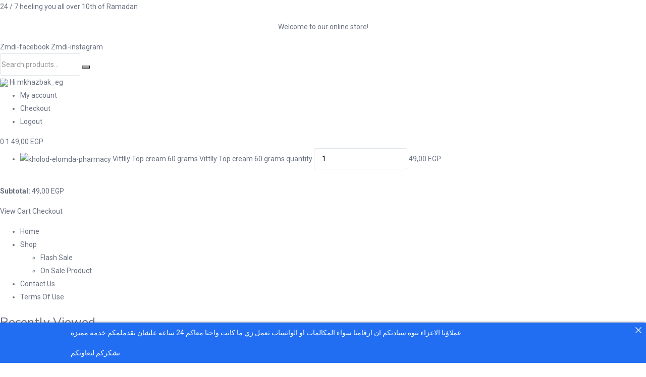

--- FILE ---
content_type: text/html; charset=UTF-8
request_url: https://kholodelomda.com/index.php/product/histarhine-syrup-100ml/
body_size: 38238
content:
<!DOCTYPE html>
<html lang="en-US" class="no-js">
<head>
	<meta charset="UTF-8" />
	<meta name="viewport" content="width=device-width, initial-scale=1" />
	<link rel="profile" href="//gmpg.org/xfn/11" />
					<script>document.documentElement.className = document.documentElement.className + ' yes-js js_active js'</script>
			<meta name='robots' content='index, follow, max-image-preview:large, max-snippet:-1, max-video-preview:-1' />
	<style>img:is([sizes="auto" i], [sizes^="auto," i]) { contain-intrinsic-size: 3000px 1500px }</style>
	
	<!-- This site is optimized with the Yoast SEO plugin v25.3 - https://yoast.com/wordpress/plugins/seo/ -->
	<title>Histarhine Syrup 100ml - Kholod El Omda</title>
	<link rel="canonical" href="https://kholodelomda.com/index.php/product/histarhine-syrup-100ml/" />
	<meta property="og:locale" content="en_US" />
	<meta property="og:type" content="article" />
	<meta property="og:title" content="Histarhine Syrup 100ml - Kholod El Omda" />
	<meta property="og:description" content="pseudoephedrine+triprolidine المعادة الفعالة لهذا الدواء هي" />
	<meta property="og:url" content="https://kholodelomda.com/index.php/product/histarhine-syrup-100ml/" />
	<meta property="og:site_name" content="Kholod El Omda" />
	<meta property="article:publisher" content="https://www.facebook.com/kholodelomda" />
	<meta property="article:modified_time" content="2024-02-19T16:01:37+00:00" />
	<meta property="og:image" content="https://kholodelomda.com/wp-content/uploads/2024/02/histarhine-syrup-100ml-20514.jpg" />
	<meta property="og:image:width" content="460" />
	<meta property="og:image:height" content="440" />
	<meta property="og:image:type" content="image/jpeg" />
	<meta name="twitter:card" content="summary_large_image" />
	<script type="application/ld+json" class="yoast-schema-graph">{"@context":"https://schema.org","@graph":[{"@type":"WebPage","@id":"https://kholodelomda.com/index.php/product/histarhine-syrup-100ml/","url":"https://kholodelomda.com/index.php/product/histarhine-syrup-100ml/","name":"Histarhine Syrup 100ml - Kholod El Omda","isPartOf":{"@id":"https://kholodelomda.com/#website"},"primaryImageOfPage":{"@id":"https://kholodelomda.com/index.php/product/histarhine-syrup-100ml/#primaryimage"},"image":{"@id":"https://kholodelomda.com/index.php/product/histarhine-syrup-100ml/#primaryimage"},"thumbnailUrl":"https://kholodelomda.com/wp-content/uploads/2024/02/histarhine-syrup-100ml-20514.jpg","datePublished":"2024-02-07T22:38:38+00:00","dateModified":"2024-02-19T16:01:37+00:00","breadcrumb":{"@id":"https://kholodelomda.com/index.php/product/histarhine-syrup-100ml/#breadcrumb"},"inLanguage":"en-US","potentialAction":[{"@type":"ReadAction","target":["https://kholodelomda.com/index.php/product/histarhine-syrup-100ml/"]}]},{"@type":"ImageObject","inLanguage":"en-US","@id":"https://kholodelomda.com/index.php/product/histarhine-syrup-100ml/#primaryimage","url":"https://kholodelomda.com/wp-content/uploads/2024/02/histarhine-syrup-100ml-20514.jpg","contentUrl":"https://kholodelomda.com/wp-content/uploads/2024/02/histarhine-syrup-100ml-20514.jpg","width":460,"height":440},{"@type":"BreadcrumbList","@id":"https://kholodelomda.com/index.php/product/histarhine-syrup-100ml/#breadcrumb","itemListElement":[{"@type":"ListItem","position":1,"name":"Home","item":"https://kholodelomda.com/"},{"@type":"ListItem","position":2,"name":"Shop","item":"https://kholodelomda.com/index.php/shop/"},{"@type":"ListItem","position":3,"name":"Histarhine Syrup 100ml"}]},{"@type":"WebSite","@id":"https://kholodelomda.com/#website","url":"https://kholodelomda.com/","name":"Kholod El Omda","description":"We Value Your Health","publisher":{"@id":"https://kholodelomda.com/#organization"},"potentialAction":[{"@type":"SearchAction","target":{"@type":"EntryPoint","urlTemplate":"https://kholodelomda.com/?s={search_term_string}"},"query-input":{"@type":"PropertyValueSpecification","valueRequired":true,"valueName":"search_term_string"}}],"inLanguage":"en-US"},{"@type":"Organization","@id":"https://kholodelomda.com/#organization","name":"Kholod El Omda","url":"https://kholodelomda.com/","logo":{"@type":"ImageObject","inLanguage":"en-US","@id":"https://kholodelomda.com/#/schema/logo/image/","url":"https://kholodelomda.com/wp-content/uploads/2020/07/KholodElomda_Logo.png","contentUrl":"https://kholodelomda.com/wp-content/uploads/2020/07/KholodElomda_Logo.png","width":960,"height":940,"caption":"Kholod El Omda"},"image":{"@id":"https://kholodelomda.com/#/schema/logo/image/"},"sameAs":["https://www.facebook.com/kholodelomda"]}]}</script>
	<!-- / Yoast SEO plugin. -->


<link rel='dns-prefetch' href='//fonts.googleapis.com' />
<link rel='dns-prefetch' href='//www.googletagmanager.com' />
<link rel="alternate" type="application/rss+xml" title="Kholod El Omda &raquo; Feed" href="https://kholodelomda.com/index.php/feed/" />
<link rel="alternate" type="application/rss+xml" title="Kholod El Omda &raquo; Comments Feed" href="https://kholodelomda.com/index.php/comments/feed/" />
<link rel="alternate" type="application/rss+xml" title="Kholod El Omda &raquo; Histarhine Syrup 100ml Comments Feed" href="https://kholodelomda.com/index.php/product/histarhine-syrup-100ml/feed/" />
<script type="text/javascript">
/* <![CDATA[ */
window._wpemojiSettings = {"baseUrl":"https:\/\/s.w.org\/images\/core\/emoji\/16.0.1\/72x72\/","ext":".png","svgUrl":"https:\/\/s.w.org\/images\/core\/emoji\/16.0.1\/svg\/","svgExt":".svg","source":{"concatemoji":"https:\/\/kholodelomda.com\/wp-includes\/js\/wp-emoji-release.min.js?ver=6.8.3"}};
/*! This file is auto-generated */
!function(s,n){var o,i,e;function c(e){try{var t={supportTests:e,timestamp:(new Date).valueOf()};sessionStorage.setItem(o,JSON.stringify(t))}catch(e){}}function p(e,t,n){e.clearRect(0,0,e.canvas.width,e.canvas.height),e.fillText(t,0,0);var t=new Uint32Array(e.getImageData(0,0,e.canvas.width,e.canvas.height).data),a=(e.clearRect(0,0,e.canvas.width,e.canvas.height),e.fillText(n,0,0),new Uint32Array(e.getImageData(0,0,e.canvas.width,e.canvas.height).data));return t.every(function(e,t){return e===a[t]})}function u(e,t){e.clearRect(0,0,e.canvas.width,e.canvas.height),e.fillText(t,0,0);for(var n=e.getImageData(16,16,1,1),a=0;a<n.data.length;a++)if(0!==n.data[a])return!1;return!0}function f(e,t,n,a){switch(t){case"flag":return n(e,"\ud83c\udff3\ufe0f\u200d\u26a7\ufe0f","\ud83c\udff3\ufe0f\u200b\u26a7\ufe0f")?!1:!n(e,"\ud83c\udde8\ud83c\uddf6","\ud83c\udde8\u200b\ud83c\uddf6")&&!n(e,"\ud83c\udff4\udb40\udc67\udb40\udc62\udb40\udc65\udb40\udc6e\udb40\udc67\udb40\udc7f","\ud83c\udff4\u200b\udb40\udc67\u200b\udb40\udc62\u200b\udb40\udc65\u200b\udb40\udc6e\u200b\udb40\udc67\u200b\udb40\udc7f");case"emoji":return!a(e,"\ud83e\udedf")}return!1}function g(e,t,n,a){var r="undefined"!=typeof WorkerGlobalScope&&self instanceof WorkerGlobalScope?new OffscreenCanvas(300,150):s.createElement("canvas"),o=r.getContext("2d",{willReadFrequently:!0}),i=(o.textBaseline="top",o.font="600 32px Arial",{});return e.forEach(function(e){i[e]=t(o,e,n,a)}),i}function t(e){var t=s.createElement("script");t.src=e,t.defer=!0,s.head.appendChild(t)}"undefined"!=typeof Promise&&(o="wpEmojiSettingsSupports",i=["flag","emoji"],n.supports={everything:!0,everythingExceptFlag:!0},e=new Promise(function(e){s.addEventListener("DOMContentLoaded",e,{once:!0})}),new Promise(function(t){var n=function(){try{var e=JSON.parse(sessionStorage.getItem(o));if("object"==typeof e&&"number"==typeof e.timestamp&&(new Date).valueOf()<e.timestamp+604800&&"object"==typeof e.supportTests)return e.supportTests}catch(e){}return null}();if(!n){if("undefined"!=typeof Worker&&"undefined"!=typeof OffscreenCanvas&&"undefined"!=typeof URL&&URL.createObjectURL&&"undefined"!=typeof Blob)try{var e="postMessage("+g.toString()+"("+[JSON.stringify(i),f.toString(),p.toString(),u.toString()].join(",")+"));",a=new Blob([e],{type:"text/javascript"}),r=new Worker(URL.createObjectURL(a),{name:"wpTestEmojiSupports"});return void(r.onmessage=function(e){c(n=e.data),r.terminate(),t(n)})}catch(e){}c(n=g(i,f,p,u))}t(n)}).then(function(e){for(var t in e)n.supports[t]=e[t],n.supports.everything=n.supports.everything&&n.supports[t],"flag"!==t&&(n.supports.everythingExceptFlag=n.supports.everythingExceptFlag&&n.supports[t]);n.supports.everythingExceptFlag=n.supports.everythingExceptFlag&&!n.supports.flag,n.DOMReady=!1,n.readyCallback=function(){n.DOMReady=!0}}).then(function(){return e}).then(function(){var e;n.supports.everything||(n.readyCallback(),(e=n.source||{}).concatemoji?t(e.concatemoji):e.wpemoji&&e.twemoji&&(t(e.twemoji),t(e.wpemoji)))}))}((window,document),window._wpemojiSettings);
/* ]]> */
</script>

<style id='wp-emoji-styles-inline-css' type='text/css'>

	img.wp-smiley, img.emoji {
		display: inline !important;
		border: none !important;
		box-shadow: none !important;
		height: 1em !important;
		width: 1em !important;
		margin: 0 0.07em !important;
		vertical-align: -0.1em !important;
		background: none !important;
		padding: 0 !important;
	}
</style>
<link rel='stylesheet' id='wp-block-library-css' href='https://kholodelomda.com/wp-includes/css/dist/block-library/style.min.css?ver=6.8.3' type='text/css' media='all' />
<style id='classic-theme-styles-inline-css' type='text/css'>
/*! This file is auto-generated */
.wp-block-button__link{color:#fff;background-color:#32373c;border-radius:9999px;box-shadow:none;text-decoration:none;padding:calc(.667em + 2px) calc(1.333em + 2px);font-size:1.125em}.wp-block-file__button{background:#32373c;color:#fff;text-decoration:none}
</style>
<link rel='stylesheet' id='jquery-selectBox-css' href='https://kholodelomda.com/wp-content/plugins/yith-woocommerce-wishlist/assets/css/jquery.selectBox.css?ver=1.2.0' type='text/css' media='all' />
<link rel='stylesheet' id='woocommerce_prettyPhoto_css-css' href='//kholodelomda.com/wp-content/plugins/woocommerce/assets/css/prettyPhoto.css?ver=3.1.6' type='text/css' media='all' />
<link rel='stylesheet' id='yith-wcwl-main-css' href='https://kholodelomda.com/wp-content/plugins/yith-woocommerce-wishlist/assets/css/style.css?ver=4.6.0' type='text/css' media='all' />
<style id='yith-wcwl-main-inline-css' type='text/css'>
 :root { --rounded-corners-radius: 16px; --add-to-cart-rounded-corners-radius: 16px; --color-headers-background: #F4F4F4; --feedback-duration: 3s } 
 :root { --rounded-corners-radius: 16px; --add-to-cart-rounded-corners-radius: 16px; --color-headers-background: #F4F4F4; --feedback-duration: 3s } 
</style>
<style id='global-styles-inline-css' type='text/css'>
:root{--wp--preset--aspect-ratio--square: 1;--wp--preset--aspect-ratio--4-3: 4/3;--wp--preset--aspect-ratio--3-4: 3/4;--wp--preset--aspect-ratio--3-2: 3/2;--wp--preset--aspect-ratio--2-3: 2/3;--wp--preset--aspect-ratio--16-9: 16/9;--wp--preset--aspect-ratio--9-16: 9/16;--wp--preset--color--black: #000000;--wp--preset--color--cyan-bluish-gray: #abb8c3;--wp--preset--color--white: #ffffff;--wp--preset--color--pale-pink: #f78da7;--wp--preset--color--vivid-red: #cf2e2e;--wp--preset--color--luminous-vivid-orange: #ff6900;--wp--preset--color--luminous-vivid-amber: #fcb900;--wp--preset--color--light-green-cyan: #7bdcb5;--wp--preset--color--vivid-green-cyan: #00d084;--wp--preset--color--pale-cyan-blue: #8ed1fc;--wp--preset--color--vivid-cyan-blue: #0693e3;--wp--preset--color--vivid-purple: #9b51e0;--wp--preset--gradient--vivid-cyan-blue-to-vivid-purple: linear-gradient(135deg,rgba(6,147,227,1) 0%,rgb(155,81,224) 100%);--wp--preset--gradient--light-green-cyan-to-vivid-green-cyan: linear-gradient(135deg,rgb(122,220,180) 0%,rgb(0,208,130) 100%);--wp--preset--gradient--luminous-vivid-amber-to-luminous-vivid-orange: linear-gradient(135deg,rgba(252,185,0,1) 0%,rgba(255,105,0,1) 100%);--wp--preset--gradient--luminous-vivid-orange-to-vivid-red: linear-gradient(135deg,rgba(255,105,0,1) 0%,rgb(207,46,46) 100%);--wp--preset--gradient--very-light-gray-to-cyan-bluish-gray: linear-gradient(135deg,rgb(238,238,238) 0%,rgb(169,184,195) 100%);--wp--preset--gradient--cool-to-warm-spectrum: linear-gradient(135deg,rgb(74,234,220) 0%,rgb(151,120,209) 20%,rgb(207,42,186) 40%,rgb(238,44,130) 60%,rgb(251,105,98) 80%,rgb(254,248,76) 100%);--wp--preset--gradient--blush-light-purple: linear-gradient(135deg,rgb(255,206,236) 0%,rgb(152,150,240) 100%);--wp--preset--gradient--blush-bordeaux: linear-gradient(135deg,rgb(254,205,165) 0%,rgb(254,45,45) 50%,rgb(107,0,62) 100%);--wp--preset--gradient--luminous-dusk: linear-gradient(135deg,rgb(255,203,112) 0%,rgb(199,81,192) 50%,rgb(65,88,208) 100%);--wp--preset--gradient--pale-ocean: linear-gradient(135deg,rgb(255,245,203) 0%,rgb(182,227,212) 50%,rgb(51,167,181) 100%);--wp--preset--gradient--electric-grass: linear-gradient(135deg,rgb(202,248,128) 0%,rgb(113,206,126) 100%);--wp--preset--gradient--midnight: linear-gradient(135deg,rgb(2,3,129) 0%,rgb(40,116,252) 100%);--wp--preset--font-size--small: 13px;--wp--preset--font-size--medium: 20px;--wp--preset--font-size--large: 36px;--wp--preset--font-size--x-large: 42px;--wp--preset--spacing--20: 0.44rem;--wp--preset--spacing--30: 0.67rem;--wp--preset--spacing--40: 1rem;--wp--preset--spacing--50: 1.5rem;--wp--preset--spacing--60: 2.25rem;--wp--preset--spacing--70: 3.38rem;--wp--preset--spacing--80: 5.06rem;--wp--preset--shadow--natural: 6px 6px 9px rgba(0, 0, 0, 0.2);--wp--preset--shadow--deep: 12px 12px 50px rgba(0, 0, 0, 0.4);--wp--preset--shadow--sharp: 6px 6px 0px rgba(0, 0, 0, 0.2);--wp--preset--shadow--outlined: 6px 6px 0px -3px rgba(255, 255, 255, 1), 6px 6px rgba(0, 0, 0, 1);--wp--preset--shadow--crisp: 6px 6px 0px rgba(0, 0, 0, 1);}:where(.is-layout-flex){gap: 0.5em;}:where(.is-layout-grid){gap: 0.5em;}body .is-layout-flex{display: flex;}.is-layout-flex{flex-wrap: wrap;align-items: center;}.is-layout-flex > :is(*, div){margin: 0;}body .is-layout-grid{display: grid;}.is-layout-grid > :is(*, div){margin: 0;}:where(.wp-block-columns.is-layout-flex){gap: 2em;}:where(.wp-block-columns.is-layout-grid){gap: 2em;}:where(.wp-block-post-template.is-layout-flex){gap: 1.25em;}:where(.wp-block-post-template.is-layout-grid){gap: 1.25em;}.has-black-color{color: var(--wp--preset--color--black) !important;}.has-cyan-bluish-gray-color{color: var(--wp--preset--color--cyan-bluish-gray) !important;}.has-white-color{color: var(--wp--preset--color--white) !important;}.has-pale-pink-color{color: var(--wp--preset--color--pale-pink) !important;}.has-vivid-red-color{color: var(--wp--preset--color--vivid-red) !important;}.has-luminous-vivid-orange-color{color: var(--wp--preset--color--luminous-vivid-orange) !important;}.has-luminous-vivid-amber-color{color: var(--wp--preset--color--luminous-vivid-amber) !important;}.has-light-green-cyan-color{color: var(--wp--preset--color--light-green-cyan) !important;}.has-vivid-green-cyan-color{color: var(--wp--preset--color--vivid-green-cyan) !important;}.has-pale-cyan-blue-color{color: var(--wp--preset--color--pale-cyan-blue) !important;}.has-vivid-cyan-blue-color{color: var(--wp--preset--color--vivid-cyan-blue) !important;}.has-vivid-purple-color{color: var(--wp--preset--color--vivid-purple) !important;}.has-black-background-color{background-color: var(--wp--preset--color--black) !important;}.has-cyan-bluish-gray-background-color{background-color: var(--wp--preset--color--cyan-bluish-gray) !important;}.has-white-background-color{background-color: var(--wp--preset--color--white) !important;}.has-pale-pink-background-color{background-color: var(--wp--preset--color--pale-pink) !important;}.has-vivid-red-background-color{background-color: var(--wp--preset--color--vivid-red) !important;}.has-luminous-vivid-orange-background-color{background-color: var(--wp--preset--color--luminous-vivid-orange) !important;}.has-luminous-vivid-amber-background-color{background-color: var(--wp--preset--color--luminous-vivid-amber) !important;}.has-light-green-cyan-background-color{background-color: var(--wp--preset--color--light-green-cyan) !important;}.has-vivid-green-cyan-background-color{background-color: var(--wp--preset--color--vivid-green-cyan) !important;}.has-pale-cyan-blue-background-color{background-color: var(--wp--preset--color--pale-cyan-blue) !important;}.has-vivid-cyan-blue-background-color{background-color: var(--wp--preset--color--vivid-cyan-blue) !important;}.has-vivid-purple-background-color{background-color: var(--wp--preset--color--vivid-purple) !important;}.has-black-border-color{border-color: var(--wp--preset--color--black) !important;}.has-cyan-bluish-gray-border-color{border-color: var(--wp--preset--color--cyan-bluish-gray) !important;}.has-white-border-color{border-color: var(--wp--preset--color--white) !important;}.has-pale-pink-border-color{border-color: var(--wp--preset--color--pale-pink) !important;}.has-vivid-red-border-color{border-color: var(--wp--preset--color--vivid-red) !important;}.has-luminous-vivid-orange-border-color{border-color: var(--wp--preset--color--luminous-vivid-orange) !important;}.has-luminous-vivid-amber-border-color{border-color: var(--wp--preset--color--luminous-vivid-amber) !important;}.has-light-green-cyan-border-color{border-color: var(--wp--preset--color--light-green-cyan) !important;}.has-vivid-green-cyan-border-color{border-color: var(--wp--preset--color--vivid-green-cyan) !important;}.has-pale-cyan-blue-border-color{border-color: var(--wp--preset--color--pale-cyan-blue) !important;}.has-vivid-cyan-blue-border-color{border-color: var(--wp--preset--color--vivid-cyan-blue) !important;}.has-vivid-purple-border-color{border-color: var(--wp--preset--color--vivid-purple) !important;}.has-vivid-cyan-blue-to-vivid-purple-gradient-background{background: var(--wp--preset--gradient--vivid-cyan-blue-to-vivid-purple) !important;}.has-light-green-cyan-to-vivid-green-cyan-gradient-background{background: var(--wp--preset--gradient--light-green-cyan-to-vivid-green-cyan) !important;}.has-luminous-vivid-amber-to-luminous-vivid-orange-gradient-background{background: var(--wp--preset--gradient--luminous-vivid-amber-to-luminous-vivid-orange) !important;}.has-luminous-vivid-orange-to-vivid-red-gradient-background{background: var(--wp--preset--gradient--luminous-vivid-orange-to-vivid-red) !important;}.has-very-light-gray-to-cyan-bluish-gray-gradient-background{background: var(--wp--preset--gradient--very-light-gray-to-cyan-bluish-gray) !important;}.has-cool-to-warm-spectrum-gradient-background{background: var(--wp--preset--gradient--cool-to-warm-spectrum) !important;}.has-blush-light-purple-gradient-background{background: var(--wp--preset--gradient--blush-light-purple) !important;}.has-blush-bordeaux-gradient-background{background: var(--wp--preset--gradient--blush-bordeaux) !important;}.has-luminous-dusk-gradient-background{background: var(--wp--preset--gradient--luminous-dusk) !important;}.has-pale-ocean-gradient-background{background: var(--wp--preset--gradient--pale-ocean) !important;}.has-electric-grass-gradient-background{background: var(--wp--preset--gradient--electric-grass) !important;}.has-midnight-gradient-background{background: var(--wp--preset--gradient--midnight) !important;}.has-small-font-size{font-size: var(--wp--preset--font-size--small) !important;}.has-medium-font-size{font-size: var(--wp--preset--font-size--medium) !important;}.has-large-font-size{font-size: var(--wp--preset--font-size--large) !important;}.has-x-large-font-size{font-size: var(--wp--preset--font-size--x-large) !important;}
:where(.wp-block-post-template.is-layout-flex){gap: 1.25em;}:where(.wp-block-post-template.is-layout-grid){gap: 1.25em;}
:where(.wp-block-columns.is-layout-flex){gap: 2em;}:where(.wp-block-columns.is-layout-grid){gap: 2em;}
:root :where(.wp-block-pullquote){font-size: 1.5em;line-height: 1.6;}
</style>
<link rel='stylesheet' id='announcer-css-css' href='https://kholodelomda.com/wp-content/plugins/announcer/public/css/style.css?ver=6.1' type='text/css' media='all' />
<link rel='stylesheet' id='contact-form-7-css' href='https://kholodelomda.com/wp-content/plugins/contact-form-7/includes/css/styles.css?ver=6.0.6' type='text/css' media='all' />
<link rel='stylesheet' id='woof-css' href='https://kholodelomda.com/wp-content/plugins/woocommerce-products-filter/css/front.css?ver=1.3.7.1' type='text/css' media='all' />
<style id='woof-inline-css' type='text/css'>

.woof_products_top_panel li span, .woof_products_top_panel2 li span{background: url(https://kholodelomda.com/wp-content/plugins/woocommerce-products-filter/img/delete.png);background-size: 14px 14px;background-repeat: no-repeat;background-position: right;}
.woof_edit_view{
                    display: none;
                }
</style>
<link rel='stylesheet' id='chosen-drop-down-css' href='https://kholodelomda.com/wp-content/plugins/woocommerce-products-filter/js/chosen/chosen.min.css?ver=1.3.7.1' type='text/css' media='all' />
<link rel='stylesheet' id='woof_by_author_html_items-css' href='https://kholodelomda.com/wp-content/plugins/woocommerce-products-filter/ext/by_author/css/by_author.css?ver=1.3.7.1' type='text/css' media='all' />
<link rel='stylesheet' id='woof_by_instock_html_items-css' href='https://kholodelomda.com/wp-content/plugins/woocommerce-products-filter/ext/by_instock/css/by_instock.css?ver=1.3.7.1' type='text/css' media='all' />
<link rel='stylesheet' id='woof_by_onsales_html_items-css' href='https://kholodelomda.com/wp-content/plugins/woocommerce-products-filter/ext/by_onsales/css/by_onsales.css?ver=1.3.7.1' type='text/css' media='all' />
<link rel='stylesheet' id='woof_label_html_items-css' href='https://kholodelomda.com/wp-content/plugins/woocommerce-products-filter/ext/label/css/html_types/label.css?ver=1.3.7.1' type='text/css' media='all' />
<link rel='stylesheet' id='woof_select_radio_check_html_items-css' href='https://kholodelomda.com/wp-content/plugins/woocommerce-products-filter/ext/select_radio_check/css/html_types/select_radio_check.css?ver=1.3.7.1' type='text/css' media='all' />
<link rel='stylesheet' id='woof_sd_html_items_checkbox-css' href='https://kholodelomda.com/wp-content/plugins/woocommerce-products-filter/ext/smart_designer/css/elements/checkbox.css?ver=1.3.7.1' type='text/css' media='all' />
<link rel='stylesheet' id='woof_sd_html_items_radio-css' href='https://kholodelomda.com/wp-content/plugins/woocommerce-products-filter/ext/smart_designer/css/elements/radio.css?ver=1.3.7.1' type='text/css' media='all' />
<link rel='stylesheet' id='woof_sd_html_items_switcher-css' href='https://kholodelomda.com/wp-content/plugins/woocommerce-products-filter/ext/smart_designer/css/elements/switcher.css?ver=1.3.7.1' type='text/css' media='all' />
<link rel='stylesheet' id='woof_sd_html_items_color-css' href='https://kholodelomda.com/wp-content/plugins/woocommerce-products-filter/ext/smart_designer/css/elements/color.css?ver=1.3.7.1' type='text/css' media='all' />
<link rel='stylesheet' id='woof_sd_html_items_tooltip-css' href='https://kholodelomda.com/wp-content/plugins/woocommerce-products-filter/ext/smart_designer/css/tooltip.css?ver=1.3.7.1' type='text/css' media='all' />
<link rel='stylesheet' id='woof_sd_html_items_front-css' href='https://kholodelomda.com/wp-content/plugins/woocommerce-products-filter/ext/smart_designer/css/front.css?ver=1.3.7.1' type='text/css' media='all' />
<link rel='stylesheet' id='woof-switcher23-css' href='https://kholodelomda.com/wp-content/plugins/woocommerce-products-filter/css/switcher.css?ver=1.3.7.1' type='text/css' media='all' />
<link rel='stylesheet' id='photoswipe-css' href='https://kholodelomda.com/wp-content/plugins/woocommerce/assets/css/photoswipe/photoswipe.min.css?ver=9.9.6' type='text/css' media='all' />
<link rel='stylesheet' id='photoswipe-default-skin-css' href='https://kholodelomda.com/wp-content/plugins/woocommerce/assets/css/photoswipe/default-skin/default-skin.min.css?ver=9.9.6' type='text/css' media='all' />
<link rel='stylesheet' id='woocommerce-layout-css' href='https://kholodelomda.com/wp-content/plugins/woocommerce/assets/css/woocommerce-layout.css?ver=9.9.6' type='text/css' media='all' />
<link rel='stylesheet' id='woocommerce-smallscreen-css' href='https://kholodelomda.com/wp-content/plugins/woocommerce/assets/css/woocommerce-smallscreen.css?ver=9.9.6' type='text/css' media='only screen and (max-width: 768px)' />
<link rel='stylesheet' id='woocommerce-general-css' href='https://kholodelomda.com/wp-content/plugins/woocommerce/assets/css/woocommerce.css?ver=9.9.6' type='text/css' media='all' />
<style id='woocommerce-inline-inline-css' type='text/css'>
.woocommerce form .form-row .required { visibility: visible; }
</style>
<link rel='stylesheet' id='woo-variation-swatches-css' href='https://kholodelomda.com/wp-content/plugins/woo-variation-swatches/assets/css/frontend.min.css?ver=1742419267' type='text/css' media='all' />
<style id='woo-variation-swatches-inline-css' type='text/css'>
:root {
--wvs-tick:url("data:image/svg+xml;utf8,%3Csvg filter='drop-shadow(0px 0px 2px rgb(0 0 0 / .8))' xmlns='http://www.w3.org/2000/svg'  viewBox='0 0 30 30'%3E%3Cpath fill='none' stroke='%23ffffff' stroke-linecap='round' stroke-linejoin='round' stroke-width='4' d='M4 16L11 23 27 7'/%3E%3C/svg%3E");

--wvs-cross:url("data:image/svg+xml;utf8,%3Csvg filter='drop-shadow(0px 0px 5px rgb(255 255 255 / .6))' xmlns='http://www.w3.org/2000/svg' width='72px' height='72px' viewBox='0 0 24 24'%3E%3Cpath fill='none' stroke='%23ff0000' stroke-linecap='round' stroke-width='0.6' d='M5 5L19 19M19 5L5 19'/%3E%3C/svg%3E");
--wvs-single-product-item-width:30px;
--wvs-single-product-item-height:30px;
--wvs-single-product-item-font-size:16px}
</style>
<link rel='stylesheet' id='brands-styles-css' href='https://kholodelomda.com/wp-content/plugins/woocommerce/assets/css/brands.css?ver=9.9.6' type='text/css' media='all' />
<link rel='stylesheet' id='diza-theme-fonts-css' href='https://fonts.googleapis.com/css?family=Nunito%20Sans%3A0%2C200%3B0%2C300%3B0%2C400%3B0%2C600%3B0%2C700%3B0%2C800%3B0%2C900%3B1%2C200%3B1%2C300%3B1%2C400%3B1%2C600%3B1%2C700%3B1%2C800%3B1%2C900%7CRoboto%3A0%2C100%3B0%2C300%3B0%2C400%3B0%2C500%3B0%2C700%3B0%2C900%3B1%2C100%3B1%2C300%3B1%2C400%3B1%2C500%3B1%2C700%3B1%2C900&#038;subset=latin%2Clatin-ext&#038;display=swap' type='text/css' media='all' />
<link rel='stylesheet' id='bootstrap-css' href='https://kholodelomda.com/wp-content/themes/diza/css/bootstrap.css?ver=4.3.1' type='text/css' media='all' />
<link rel='stylesheet' id='diza-template-css' href='https://kholodelomda.com/wp-content/themes/diza/css/template.css?ver=1.2.7' type='text/css' media='all' />
<link rel='stylesheet' id='diza-skin-css' href='https://kholodelomda.com/wp-content/themes/diza/css/skins/medicine/type.css?ver=1.2.7' type='text/css' media='all' />
<link rel='stylesheet' id='diza-style-css' href='https://kholodelomda.com/wp-content/themes/diza/style.css?ver=1.2.7' type='text/css' media='all' />
<style id='diza-style-inline-css' type='text/css'>
:root {--tb-theme-color: #318796;--tb-theme-color-second: #2a7582;--tb-header-mobile-bg: #ffffff;--tb-header-mobile-color: #000000;--tb-theme-bg-buy-now: #00c8ff;--tb-theme-bg-buy-now-hover: #00aedd;}:root {--tb-text-primary-font: Roboto, sans-serif;--tb-text-second-font: Nunito Sans, sans-serif;}:root {--tb-text-primary-font: Roboto, sans-serif;--tb-text-second-font: Nunito Sans, sans-serif;}/* Theme Options Styles */@media (max-width: 1199px) {/* Limit logo image height for mobile according to mobile header height */.mobile-logo a img {width: 80px;}}@media screen and (max-width: 782px) {html body.admin-bar{top: -46px !important;position: relative;}}/* Custom CSS */
</style>
<link rel='stylesheet' id='font-awesome-css' href='https://kholodelomda.com/wp-content/plugins/elementor/assets/lib/font-awesome/css/font-awesome.min.css?ver=4.7.0' type='text/css' media='all' />
<style id='font-awesome-inline-css' type='text/css'>
[data-font="FontAwesome"]:before {font-family: 'FontAwesome' !important;content: attr(data-icon) !important;speak: none !important;font-weight: normal !important;font-variant: normal !important;text-transform: none !important;line-height: 1 !important;font-style: normal !important;-webkit-font-smoothing: antialiased !important;-moz-osx-font-smoothing: grayscale !important;}
</style>
<link rel='stylesheet' id='diza-font-tbay-custom-css' href='https://kholodelomda.com/wp-content/themes/diza/css/font-tbay-custom.css?ver=1.0.0' type='text/css' media='all' />
<link rel='stylesheet' id='simple-line-icons-css' href='https://kholodelomda.com/wp-content/themes/diza/css/simple-line-icons.css?ver=2.4.0' type='text/css' media='all' />
<link rel='stylesheet' id='material-design-iconic-font-css' href='https://kholodelomda.com/wp-content/themes/diza/css/material-design-iconic-font.css?ver=2.2.0' type='text/css' media='all' />
<link rel='stylesheet' id='animate-css' href='https://kholodelomda.com/wp-content/themes/diza/css/animate.css?ver=3.5.0' type='text/css' media='all' />
<link rel='stylesheet' id='jquery-treeview-css' href='https://kholodelomda.com/wp-content/themes/diza/css/jquery.treeview.css?ver=1.0.0' type='text/css' media='all' />
<link rel='stylesheet' id='magnific-popup-css' href='https://kholodelomda.com/wp-content/themes/diza/css/magnific-popup.css?ver=1.0.0' type='text/css' media='all' />
<script type="text/template" id="tmpl-variation-template">
	<div class="woocommerce-variation-description">{{{ data.variation.variation_description }}}</div>
	<div class="woocommerce-variation-price">{{{ data.variation.price_html }}}</div>
	<div class="woocommerce-variation-availability">{{{ data.variation.availability_html }}}</div>
</script>
<script type="text/template" id="tmpl-unavailable-variation-template">
	<p role="alert">Sorry, this product is unavailable. Please choose a different combination.</p>
</script>
<script type="text/javascript" src="https://kholodelomda.com/wp-includes/js/jquery/jquery.min.js?ver=3.7.1" id="jquery-core-js"></script>
<script type="text/javascript" src="https://kholodelomda.com/wp-includes/js/jquery/jquery-migrate.min.js?ver=3.4.1" id="jquery-migrate-js"></script>
<script type="text/javascript" src="https://kholodelomda.com/wp-content/plugins/announcer/public/js/script.js?ver=6.1" id="announcer-js-js"></script>
<script type="text/javascript" src="https://kholodelomda.com/wp-content/plugins/woocommerce/assets/js/jquery-blockui/jquery.blockUI.min.js?ver=2.7.0-wc.9.9.6" id="jquery-blockui-js" data-wp-strategy="defer"></script>
<script type="text/javascript" id="wc-add-to-cart-js-extra">
/* <![CDATA[ */
var wc_add_to_cart_params = {"ajax_url":"\/wp-admin\/admin-ajax.php","wc_ajax_url":"\/?wc-ajax=%%endpoint%%","i18n_view_cart":"View cart","cart_url":"https:\/\/kholodelomda.com\/index.php\/cart\/","is_cart":"","cart_redirect_after_add":"no"};
/* ]]> */
</script>
<script type="text/javascript" src="https://kholodelomda.com/wp-content/plugins/woocommerce/assets/js/frontend/add-to-cart.min.js?ver=9.9.6" id="wc-add-to-cart-js" defer="defer" data-wp-strategy="defer"></script>
<script type="text/javascript" src="https://kholodelomda.com/wp-content/plugins/woocommerce/assets/js/zoom/jquery.zoom.min.js?ver=1.7.21-wc.9.9.6" id="zoom-js" defer="defer" data-wp-strategy="defer"></script>
<script type="text/javascript" src="https://kholodelomda.com/wp-content/plugins/woocommerce/assets/js/flexslider/jquery.flexslider.min.js?ver=2.7.2-wc.9.9.6" id="flexslider-js" defer="defer" data-wp-strategy="defer"></script>
<script type="text/javascript" src="https://kholodelomda.com/wp-content/plugins/woocommerce/assets/js/photoswipe/photoswipe.min.js?ver=4.1.1-wc.9.9.6" id="photoswipe-js" defer="defer" data-wp-strategy="defer"></script>
<script type="text/javascript" src="https://kholodelomda.com/wp-content/plugins/woocommerce/assets/js/photoswipe/photoswipe-ui-default.min.js?ver=4.1.1-wc.9.9.6" id="photoswipe-ui-default-js" defer="defer" data-wp-strategy="defer"></script>
<script type="text/javascript" id="wc-single-product-js-extra">
/* <![CDATA[ */
var wc_single_product_params = {"i18n_required_rating_text":"Please select a rating","i18n_rating_options":["1 of 5 stars","2 of 5 stars","3 of 5 stars","4 of 5 stars","5 of 5 stars"],"i18n_product_gallery_trigger_text":"View full-screen image gallery","review_rating_required":"yes","flexslider":{"rtl":false,"animation":"slide","smoothHeight":true,"directionNav":false,"controlNav":"thumbnails","slideshow":false,"animationSpeed":500,"animationLoop":false,"allowOneSlide":false},"zoom_enabled":"","zoom_options":[],"photoswipe_enabled":"1","photoswipe_options":{"shareEl":false,"closeOnScroll":false,"history":false,"hideAnimationDuration":0,"showAnimationDuration":0},"flexslider_enabled":"1"};
/* ]]> */
</script>
<script type="text/javascript" src="https://kholodelomda.com/wp-content/plugins/woocommerce/assets/js/frontend/single-product.min.js?ver=9.9.6" id="wc-single-product-js" defer="defer" data-wp-strategy="defer"></script>
<script type="text/javascript" src="https://kholodelomda.com/wp-content/plugins/woocommerce/assets/js/js-cookie/js.cookie.min.js?ver=2.1.4-wc.9.9.6" id="js-cookie-js" data-wp-strategy="defer"></script>
<script type="text/javascript" id="woocommerce-js-extra">
/* <![CDATA[ */
var woocommerce_params = {"ajax_url":"\/wp-admin\/admin-ajax.php","wc_ajax_url":"\/?wc-ajax=%%endpoint%%","i18n_password_show":"Show password","i18n_password_hide":"Hide password"};
/* ]]> */
</script>
<script type="text/javascript" src="https://kholodelomda.com/wp-content/plugins/woocommerce/assets/js/frontend/woocommerce.min.js?ver=9.9.6" id="woocommerce-js" defer="defer" data-wp-strategy="defer"></script>
<script type="text/javascript" src="https://kholodelomda.com/wp-includes/js/underscore.min.js?ver=1.13.7" id="underscore-js"></script>
<script type="text/javascript" id="wp-util-js-extra">
/* <![CDATA[ */
var _wpUtilSettings = {"ajax":{"url":"\/wp-admin\/admin-ajax.php"}};
/* ]]> */
</script>
<script type="text/javascript" src="https://kholodelomda.com/wp-includes/js/wp-util.min.js?ver=6.8.3" id="wp-util-js"></script>
<script type="text/javascript" id="wc-add-to-cart-variation-js-extra">
/* <![CDATA[ */
var wc_add_to_cart_variation_params = {"wc_ajax_url":"\/?wc-ajax=%%endpoint%%","i18n_no_matching_variations_text":"Sorry, no products matched your selection. Please choose a different combination.","i18n_make_a_selection_text":"Please select some product options before adding this product to your cart.","i18n_unavailable_text":"Sorry, this product is unavailable. Please choose a different combination.","i18n_reset_alert_text":"Your selection has been reset. Please select some product options before adding this product to your cart.","woo_variation_swatches_ajax_variation_threshold_min":"30","woo_variation_swatches_ajax_variation_threshold_max":"100","woo_variation_swatches_total_children":{}};
/* ]]> */
</script>
<script type="text/javascript" src="https://kholodelomda.com/wp-content/plugins/woocommerce/assets/js/frontend/add-to-cart-variation.min.js?ver=9.9.6" id="wc-add-to-cart-variation-js" defer="defer" data-wp-strategy="defer"></script>
<link rel="https://api.w.org/" href="https://kholodelomda.com/index.php/wp-json/" /><link rel="alternate" title="JSON" type="application/json" href="https://kholodelomda.com/index.php/wp-json/wp/v2/product/4991" /><link rel="EditURI" type="application/rsd+xml" title="RSD" href="https://kholodelomda.com/xmlrpc.php?rsd" />
<meta name="generator" content="WordPress 6.8.3" />
<meta name="generator" content="WooCommerce 9.9.6" />
<link rel='shortlink' href='https://kholodelomda.com/?p=4991' />
<link rel="alternate" title="oEmbed (JSON)" type="application/json+oembed" href="https://kholodelomda.com/index.php/wp-json/oembed/1.0/embed?url=https%3A%2F%2Fkholodelomda.com%2Findex.php%2Fproduct%2Fhistarhine-syrup-100ml%2F" />
<link rel="alternate" title="oEmbed (XML)" type="text/xml+oembed" href="https://kholodelomda.com/index.php/wp-json/oembed/1.0/embed?url=https%3A%2F%2Fkholodelomda.com%2Findex.php%2Fproduct%2Fhistarhine-syrup-100ml%2F&#038;format=xml" />
<meta name="generator" content="Redux 4.5.7" /><meta name="generator" content="Site Kit by Google 1.155.0" />	<noscript><style>.woocommerce-product-gallery{ opacity: 1 !important; }</style></noscript>
	<meta name="generator" content="Elementor 3.29.2; features: e_font_icon_svg, additional_custom_breakpoints, e_local_google_fonts; settings: css_print_method-external, google_font-enabled, font_display-swap">
			<style>
				.e-con.e-parent:nth-of-type(n+4):not(.e-lazyloaded):not(.e-no-lazyload),
				.e-con.e-parent:nth-of-type(n+4):not(.e-lazyloaded):not(.e-no-lazyload) * {
					background-image: none !important;
				}
				@media screen and (max-height: 1024px) {
					.e-con.e-parent:nth-of-type(n+3):not(.e-lazyloaded):not(.e-no-lazyload),
					.e-con.e-parent:nth-of-type(n+3):not(.e-lazyloaded):not(.e-no-lazyload) * {
						background-image: none !important;
					}
				}
				@media screen and (max-height: 640px) {
					.e-con.e-parent:nth-of-type(n+2):not(.e-lazyloaded):not(.e-no-lazyload),
					.e-con.e-parent:nth-of-type(n+2):not(.e-lazyloaded):not(.e-no-lazyload) * {
						background-image: none !important;
					}
				}
			</style>
			<meta name="generator" content="Powered by Slider Revolution 6.6.20 - responsive, Mobile-Friendly Slider Plugin for WordPress with comfortable drag and drop interface." />
<link rel="icon" href="https://kholodelomda.com/wp-content/uploads/2020/07/cropped-KholodElomda_Fav-32x32.png" sizes="32x32" />
<link rel="icon" href="https://kholodelomda.com/wp-content/uploads/2020/07/cropped-KholodElomda_Fav-192x192.png" sizes="192x192" />
<link rel="apple-touch-icon" href="https://kholodelomda.com/wp-content/uploads/2020/07/cropped-KholodElomda_Fav-180x180.png" />
<meta name="msapplication-TileImage" content="https://kholodelomda.com/wp-content/uploads/2020/07/cropped-KholodElomda_Fav-270x270.png" />
<script>function setREVStartSize(e){
			//window.requestAnimationFrame(function() {
				window.RSIW = window.RSIW===undefined ? window.innerWidth : window.RSIW;
				window.RSIH = window.RSIH===undefined ? window.innerHeight : window.RSIH;
				try {
					var pw = document.getElementById(e.c).parentNode.offsetWidth,
						newh;
					pw = pw===0 || isNaN(pw) || (e.l=="fullwidth" || e.layout=="fullwidth") ? window.RSIW : pw;
					e.tabw = e.tabw===undefined ? 0 : parseInt(e.tabw);
					e.thumbw = e.thumbw===undefined ? 0 : parseInt(e.thumbw);
					e.tabh = e.tabh===undefined ? 0 : parseInt(e.tabh);
					e.thumbh = e.thumbh===undefined ? 0 : parseInt(e.thumbh);
					e.tabhide = e.tabhide===undefined ? 0 : parseInt(e.tabhide);
					e.thumbhide = e.thumbhide===undefined ? 0 : parseInt(e.thumbhide);
					e.mh = e.mh===undefined || e.mh=="" || e.mh==="auto" ? 0 : parseInt(e.mh,0);
					if(e.layout==="fullscreen" || e.l==="fullscreen")
						newh = Math.max(e.mh,window.RSIH);
					else{
						e.gw = Array.isArray(e.gw) ? e.gw : [e.gw];
						for (var i in e.rl) if (e.gw[i]===undefined || e.gw[i]===0) e.gw[i] = e.gw[i-1];
						e.gh = e.el===undefined || e.el==="" || (Array.isArray(e.el) && e.el.length==0)? e.gh : e.el;
						e.gh = Array.isArray(e.gh) ? e.gh : [e.gh];
						for (var i in e.rl) if (e.gh[i]===undefined || e.gh[i]===0) e.gh[i] = e.gh[i-1];
											
						var nl = new Array(e.rl.length),
							ix = 0,
							sl;
						e.tabw = e.tabhide>=pw ? 0 : e.tabw;
						e.thumbw = e.thumbhide>=pw ? 0 : e.thumbw;
						e.tabh = e.tabhide>=pw ? 0 : e.tabh;
						e.thumbh = e.thumbhide>=pw ? 0 : e.thumbh;
						for (var i in e.rl) nl[i] = e.rl[i]<window.RSIW ? 0 : e.rl[i];
						sl = nl[0];
						for (var i in nl) if (sl>nl[i] && nl[i]>0) { sl = nl[i]; ix=i;}
						var m = pw>(e.gw[ix]+e.tabw+e.thumbw) ? 1 : (pw-(e.tabw+e.thumbw)) / (e.gw[ix]);
						newh =  (e.gh[ix] * m) + (e.tabh + e.thumbh);
					}
					var el = document.getElementById(e.c);
					if (el!==null && el) el.style.height = newh+"px";
					el = document.getElementById(e.c+"_wrapper");
					if (el!==null && el) {
						el.style.height = newh+"px";
						el.style.display = "block";
					}
				} catch(e){
					console.log("Failure at Presize of Slider:" + e)
				}
			//});
		  };</script>
<style id="diza_tbay_theme_options-dynamic-css" title="dynamic-css" class="redux-options-output">body{background-repeat:no-repeat;background-attachment:inherit;background-image:url('https://kholodelomda.com/wp-content/uploads/2024/02/flat-lay-medicine-bandage-arrangement-scaled.jpg');}</style></head>
<body class="wp-singular product-template-default single single-product postid-4991 wp-theme-diza theme-diza woocommerce woocommerce-page woocommerce-no-js eio-default woo-variation-swatches wvs-behavior-blur wvs-theme-diza wvs-show-label wvs-tooltip skin-medicine tbay-body-menu-bar tbay-wc-gallery-lightbox tbay-show-cart-mobile tbay-body-mobile-product-two  tbay-hide-variation-selector tbay-show-quantity-mobile elementor-default elementor-kit-6 woocommerce tbay-variation-free ajax_cart_popup header-mobile-center">
<div id="wrapper-container" class="wrapper-container boxed-layout">
 
	  
<div id="tbay-mobile-smartmenu" data-enablebottom="true" data-enableeffects="1" data-effectspanels="no-effect" data-effectslistitems="fx-listitems-fade" data-counters="" data-title="Menu" class="tbay-mmenu d-xl-none"> 

            <div id="mm-searchfield" class="mm-searchfield__input" >

                        <div class="mmenu-account">
                <div id="mobile-menu-third-mmenu" class="menu-account-footer-container"><ul id="main-mobile-third-mmenu-wrapper" class="menu" data-id=""><li id="menu-item-2020" class="menu-item menu-item-type-post_type menu-item-object-page"><a class="elementor-item" href="https://kholodelomda.com/index.php/wishlist-2/">Wishlist</a></li>
<li id="menu-item-2022" class="menu-item menu-item-type-custom menu-item-object-custom"><a class="elementor-item" href="#">Compare</a></li>
<li id="menu-item-2023" class="menu-item menu-item-type-custom menu-item-object-custom"><a class="elementor-item" href="#">Subscribe</a></li>
<li id="menu-item-2021" class="menu-item menu-item-type-post_type menu-item-object-page"><a class="elementor-item" href="https://kholodelomda.com/index.php/my-account-2/">Login</a></li>
</ul></div>            </div> 
            
        </div>

    
    <div class="tbay-offcanvas-body">

        <nav id="tbay-mobile-menu-navbar" class="menu navbar navbar-offcanvas navbar-static">
            <div id="main-mobile-menu-mmenu" class="menu-main-menu-container"><ul id="main-mobile-menu-mmenu-wrapper" class="menu" data-id="main-menu"><li id="menu-item-2040" class="menu-item menu-item-type-post_type menu-item-object-page menu-item-home"><a class="elementor-item" href="https://kholodelomda.com/">Home</a></li>
<li id="menu-item-5199" class="menu-item menu-item-type-post_type menu-item-object-page menu-item-has-children current_page_parent"><a class="elementor-item" href="https://kholodelomda.com/index.php/shop/">Shop</a>
<ul class="sub-menu">
	<li id="menu-item-1414" class="menu-item menu-item-type-post_type menu-item-object-page"><a class="elementor-item" href="https://kholodelomda.com/index.php/flash-sale/">Flash Sale</a></li>
	<li id="menu-item-5200" class="menu-item menu-item-type-post_type menu-item-object-page"><a class="elementor-item" href="https://kholodelomda.com/index.php/on-sale-product/">On Sale Product</a></li>
</ul>
</li>
<li id="menu-item-1403" class="menu-item menu-item-type-post_type menu-item-object-page"><a class="elementor-item" href="https://kholodelomda.com/index.php/contact-us/">Contact Us</a></li>
<li id="menu-item-2152" class="menu-item menu-item-type-post_type menu-item-object-page"><a class="elementor-item" href="https://kholodelomda.com/index.php/terms-of-use/">Terms Of Use</a></li>
</ul></div>        </nav>
 

    </div>
</div><div class="topbar-device-mobile d-xl-none clearfix  active-home-icon">

	<div class="active-mobile"><a href="#tbay-mobile-menu-navbar" class="btn btn-sm"><i class="tb-icon tb-icon-menu"></i></a><a href="#page" class="btn btn-sm"><i class="tb-icon tb-icon-cross"></i></a></div><div class="topbar-icon-home"><a href="https://kholodelomda.com/"><i class="tb-icon tb-icon-home3"></i></a></div><div class="topbar-title">Histarhine Syrup 100ml</div>
        <div class="device-mini_cart top-cart tbay-element-mini-cart">
        	<div class="tbay-dropdown-cart sidebar-right">
	<div class="dropdown-content">
		<div class="widget-header-cart">
			<h3 class="widget-title heading-title">Shopping cart</h3>
			<a href="javascript:;" class="offcanvas-close"><i class="tb-icon tb-icon-cross"></i></a>
		</div>
		<div class="widget_shopping_cart_content">
	    
<div class="mini_cart_content">
	<div class="mini_cart_inner">
		<div class="mcart-border">
							<ul class="cart_empty ">
					<li><span>Your cart is empty</span></li>
					<li class="total"><a class="button wc-continue" href="https://kholodelomda.com/index.php/shop/">Continue Shopping<i class="tb-icon tb-icon-chevron-right"></i></a></li>
				</ul>
			
						<div class="clearfix"></div>
		</div>
	</div>
</div>
		</div>
	</div>
</div>            <div class="tbay-topcart">
				<div id="cart-WON0y" class="cart-dropdown dropdown">
					<a class="dropdown-toggle mini-cart v2" data-offcanvas="offcanvas-right" data-toggle="dropdown" aria-expanded="true" role="button" aria-haspopup="true" data-delay="0" href="#">
													<i class="tb-icon tb-icon-shopping-cart"></i>
						
													<span class="mini-cart-items">
							   0							</span>
						<span>Cart</span>
					</a>   
					<div class="dropdown-menu"></div>    
				</div>
			</div> 
		</div>

				<div class="top-right-mobile">
						<div class="search-device">
				<a id="search-icon" class="search-icon" href="javascript:;"><i class="tb-icon tb-icon-magnifier"></i></a>
				
	
		<div class="tbay-search-form tbay-search-mobile">
		    <form action="https://kholodelomda.com/" method="get" data-parents=".topbar-device-mobile" class="searchform diza-ajax-search" data-appendto=".search-results-aQEUh" data-thumbnail="1" data-price="1" data-minChars="2" data-post-type="product" data-count="5">
			<div class="form-group">
				<div class="input-group">
											<div class="select-category input-group-addon">
							 
							<select  name='product_cat' id='product-cat-aQEUh' class='dropdown_product_cat'>
	<option value='' selected='selected'>All</option>
	<option class="level-0" value="acne-medications">Acne Medications&nbsp;&nbsp;(67)</option>
	<option class="level-0" value="analgesics">Analgesics&nbsp;&nbsp;(63)</option>
	<option class="level-0" value="antacid">Antacid&nbsp;&nbsp;(59)</option>
	<option class="level-0" value="anthelmintic">anthelmintic&nbsp;&nbsp;(14)</option>
	<option class="level-0" value="antibiotics">Antibiotics&nbsp;&nbsp;(56)</option>
	<option class="level-0" value="antidepressants">Antidepressants&nbsp;&nbsp;(58)</option>
	<option class="level-0" value="antifungal">Antifungal&nbsp;&nbsp;(61)</option>
	<option class="level-0" value="antineoplastic">Antineoplastic&nbsp;&nbsp;(37)</option>
	<option class="level-0" value="antiprotozoal">Antiprotozoal&nbsp;&nbsp;(60)</option>
	<option class="level-0" value="antipyretic">Antipyretic&nbsp;&nbsp;(60)</option>
	<option class="level-0" value="antiseptic">Antiseptic&nbsp;&nbsp;(62)</option>
	<option class="level-0" value="antivirus">Antivirus&nbsp;&nbsp;(61)</option>
	<option class="level-0" value="aspirin">Aspirin&nbsp;&nbsp;(4)</option>
	<option class="level-0" value="beauty">Beauty&nbsp;&nbsp;(5)</option>
	<option class="level-0" value="bronchodilator">Bronchodilator&nbsp;&nbsp;(59)</option>
	<option class="level-0" value="calcium">Calcium&nbsp;&nbsp;(61)</option>
	<option class="level-0" value="cerebral">Cerebral&nbsp;&nbsp;(56)</option>
	<option class="level-0" value="cerebral-circulatory-inhancer">Cerebral Circulatory Inhancer&nbsp;&nbsp;(1)</option>
	<option class="level-0" value="coagulant">Coagulant&nbsp;&nbsp;(56)</option>
	<option class="level-0" value="cold-medicines">Cold Medicines&nbsp;&nbsp;(65)</option>
	<option class="level-0" value="colon">Colon&nbsp;&nbsp;(31)</option>
	<option class="level-0" value="contraceptive">Contraceptive&nbsp;&nbsp;(47)</option>
	<option class="level-0" value="cosmetics">Cosmetics&nbsp;&nbsp;(19)</option>
	<option class="level-0" value="cough-medications">Cough Medications&nbsp;&nbsp;(65)</option>
	<option class="level-0" value="dandruff">Dandruff&nbsp;&nbsp;(10)</option>
	<option class="level-0" value="diarrhea-medicines">Diarrhea Medicines&nbsp;&nbsp;(64)</option>
	<option class="level-0" value="edema">Edema&nbsp;&nbsp;(5)</option>
	<option class="level-0" value="epileptic">Epileptic&nbsp;&nbsp;(66)</option>
	<option class="level-0" value="flatulenc">Flatulenc&nbsp;&nbsp;(1)</option>
	<option class="level-0" value="folic-acid">Folic acid&nbsp;&nbsp;(51)</option>
	<option class="level-0" value="for-females">For females&nbsp;&nbsp;(72)</option>
	<option class="level-0" value="for-males">For males&nbsp;&nbsp;(33)</option>
	<option class="level-0" value="gout">Gout&nbsp;&nbsp;(58)</option>
	<option class="level-0" value="hair-care">Hair care&nbsp;&nbsp;(245)</option>
	<option class="level-0" value="healing">Healing&nbsp;&nbsp;(61)</option>
	<option class="level-0" value="hyperlipidemic">Hyperlipidemic&nbsp;&nbsp;(59)</option>
	<option class="level-0" value="hypertens">Hypertens&nbsp;&nbsp;(55)</option>
	<option class="level-0" value="immunity">Immunity&nbsp;&nbsp;(14)</option>
	<option class="level-0" value="iron">Iron&nbsp;&nbsp;(57)</option>
	<option class="level-0" value="laxatives">Laxatives&nbsp;&nbsp;(65)</option>
	<option class="level-0" value="massage">Massage&nbsp;&nbsp;(54)</option>
	<option class="level-0" value="medical-tools">Medical tools&nbsp;&nbsp;(68)</option>
	<option class="level-0" value="migraine">Migraine&nbsp;&nbsp;(46)</option>
	<option class="level-0" value="mucolytic">Mucolytic&nbsp;&nbsp;(64)</option>
	<option class="level-0" value="muscle">Muscle&nbsp;&nbsp;(52)</option>
	<option class="level-0" value="nausea">Nausea&nbsp;&nbsp;(2)</option>
	<option class="level-0" value="offers">Offers&nbsp;&nbsp;(6)</option>
	<option class="level-0" value="oxidant">Oxidant&nbsp;&nbsp;(58)</option>
	<option class="level-0" value="premature">Premature&nbsp;&nbsp;(26)</option>
	<option class="level-0" value="prostate">Prostate&nbsp;&nbsp;(24)</option>
	<option class="level-0" value="psoriasis">Psoriasis&nbsp;&nbsp;(50)</option>
	<option class="level-0" value="psychiatric">Psychiatric&nbsp;&nbsp;(62)</option>
	<option class="level-0" value="rheumatic">Rheumatic&nbsp;&nbsp;(55)</option>
	<option class="level-0" value="scar-therapy">Scar therapy&nbsp;&nbsp;(58)</option>
	<option class="level-0" value="soothing">Soothing&nbsp;&nbsp;(62)</option>
	<option class="level-0" value="spasm">Spasm&nbsp;&nbsp;(58)</option>
	<option class="level-0" value="tonic-medicines-for-men">Tonic Medicines for Men&nbsp;&nbsp;(66)</option>
	<option class="level-0" value="uncategorized">Uncategorized&nbsp;&nbsp;(777)</option>
	<option class="level-0" value="vaccine">Vaccine&nbsp;&nbsp;(44)</option>
	<option class="level-0" value="vitamin-b">Vitamin B&nbsp;&nbsp;(60)</option>
	<option class="level-0" value="vitamin-c">Vitamin C&nbsp;&nbsp;(37)</option>
	<option class="level-0" value="vitamin-d">vitamin d&nbsp;&nbsp;(54)</option>
	<option class="level-0" value="vitamin-medicines">Vitamin Medicines&nbsp;&nbsp;(62)</option>
	<option class="level-0" value="zinc">Zinc&nbsp;&nbsp;(16)</option>
</select>
							
							
						</div>
					
					<input data-style="right" type="text" placeholder="Search for products..." name="s" required oninvalid="this.setCustomValidity('Enter at least 2 characters')" oninput="setCustomValidity('')" class="tbay-search form-control input-sm"/>

					<div class="button-group input-group-addon">
                        <button type="submit" class="button-search btn btn-sm>">
                            <i aria-hidden="true" class="tb-icon tb-icon-search"></i>
                        </button>
                        <div class="tbay-preloader"></div>
                    </div>  

					<div class="search-results-wrapper"> 	 
						<div class="diza-search-results search-results-aQEUh" data-ajaxsearch="1" data-price="1"></div>
					</div>
					<input type="hidden" name="post_type" value="product" class="post_type" />
				</div>
				
			</div>
		</form>

	</div>
	<div id="tbay-search-mobile-close"></div>
			</div>

				</div>
	</div>
<div id="custom-login-wrapper" class="modal fade" role="dialog">

    <div class="modal-dialog">

        <!-- Modal content-->
        <div class="modal-content">
            <button type="button" class="btn-close" data-dismiss="modal"><i class="tb-icon tb-icon-cross2"></i></button>
            <div class="modal-body">

                <ul class="nav nav-tabs">
                    <li><a data-toggle="tab" class="active" href="#tab-customlogin"><i class="tb-icon tb-icon-user d-xl-none"></i>Login</a></li>

                    
                </ul>

                <div class="tab-content clearfix">
                    <div id="tab-customlogin" class="tab-pane fade show active">
                        <form id="custom-login" class="ajax-auth" action="login" method="post">
                            
                            <h3>Enter your username and password to login.</h3>
                            <p class="status"></p>  
                            <input type="hidden" id="security" name="security" value="8ef249af59" /><input type="hidden" name="_wp_http_referer" value="/index.php/product/histarhine-syrup-100ml/" />  
                            <input id="cus-username" type="text" placeholder="Username/ Email" class="required form-control" name="username" autocomplete="username" value="">
                            <input id="cus-password" type="password" placeholder="Password" class="required form-control" name="password" autocomplete="current-password"> 
                            
                            <div class="rememberme-wrapper">
                                <input name="rememberme" type="checkbox" id="cus-rememberme" value="forever">
                                <label for="cus-rememberme">Remember me</label>
                            </div>
                            <a id="pop_forgot" class="text-link" href="https://kholodelomda.com/index.php/my-account/lost-password/">Lost password?</a>
                            <input class="submit_button" type="submit" value="Login">

                            <div class="clear"></div>
                                                    </form>
                    </div>

                    
                                                                                </div>
            </div>
        </div>
    </div>
</div>
	
<header id="tbay-header" class="tbay_header-template site-header">

		

		<p>24 / 7 heeling you all over 10th of Ramadan</p><p style="text-align: center;">Welcome to our online store!</p>		
					<a href="https://www.facebook.com/kholoud.pharmacy" target="_blank" rel="noopener">
						Zmdi-facebook
											</a>
					<a href="https://www.instagram.com/elomdapharmacy/" target="_blank" rel="noopener">
						Zmdi-instagram
											</a>
                <form action="https://kholodelomda.com/" method="get" data-thumbnail="1" data-appendto=".search-results-jH0h2" data-price="1" data-minChars="2" data-post-type="product" data-count="5" >
                                                            <input data-style="right" type="text" placeholder="Search products..." name="s" required oninvalid="this.setCustomValidity('Enter at least 2 characters')" oninput="setCustomValidity('')"/>
                                    <button type="submit">
                                                                                                                    </button>
                                <input type="hidden" name="post_type" value="product" />
                </form>
            <a href="https://kholodelomda.com">
                <img src="https://kholodelomda.com/wp-content/uploads/2020/07/KholodElomda_Logo.png">
            </a>
                                <a href="https://kholodelomda.com/index.php/my-account/">
                         Hi mkhazbak_eg                     </a>
                            <ul id="menu-1-48370d3"><li><a href="https://kholodelomda.com/index.php/my-account-2/">My account</a></li>
<li><a href="https://kholodelomda.com/index.php/checkout-2/">Checkout</a></li>
<li><a href="https://elementor4.thembay.com/diza_medicine/wp-login.php?redirect_to=https%3A%2F%2Felementor.thembay.com%2Fkera%2Fwp-admin%2F&#038;reauth=1">Logout</a></li>
</ul>                         
            <a href="https://kholodelomda.com/index.php/wishlist/">
                                       0
        </a>
        <a data-toggle="dropdown" aria-expanded="true" role="button" aria-haspopup="true" data-delay="0" href="javascript:void(0);" title="View your shopping cart">
               1            
                            <bdi>49,00&nbsp;EGP</bdi>
                </a>            
				<a href="javascript:;"></a>
							<ul>
												<li id="mcitem-ebX9c-124461dcd3571e6674ec4e0e140cc298">
																			<a href="https://kholodelomda.com/index.php/product/vittlly-top-cream-60-grams/">
											<img width="100" height="100" src="//kholodelomda.com/wp-content/uploads/2020/07/KholodElomda_Logo-100x100.png" alt="kholod-elomda-pharmacy" decoding="async" />										</a>
									<a href="https://kholodelomda.com/index.php/product/vittlly-top-cream-60-grams/">Vittlly Top cream 60 grams</a>
		<label for="quantity_65d71c4cca8ad">Vittlly Top cream 60 grams quantity</label>
	<input
		type="number"
				id="quantity_65d71c4cca8ad"
		class="input-text qty text"
		name="cart[124461dcd3571e6674ec4e0e140cc298][qty]"
		value="1"
		aria-label="Product quantity"
		size="4"
		min="0"
		max=""
					step="1"
			placeholder=""
			inputmode="numeric"
			autocomplete="off"
			/>
											<bdi>49,00&nbsp;EGP</bdi>										
									<a href="https://kholodelomda.com/index.php/cart/?remove_item=124461dcd3571e6674ec4e0e140cc298&#038;_wpnonce=54a03cf337" aria-label="Remove Vittlly Top cream 60 grams from cart" data-product_id="4504" data-product_sku="PHAR-KHO-01188" data-cart_item_key="124461dcd3571e6674ec4e0e140cc298"></a>								
							</li>
											</ul><!-- end product list -->
					<p>
						<strong>Subtotal:</strong> <bdi>49,00&nbsp;EGP</bdi>					</p>
					<p>
						<a href="https://kholodelomda.com/index.php/cart/">View Cart</a>
						<a href="https://kholodelomda.com/index.php/checkout/">Checkout</a>
					</p>
					<nav data-id="main-menu">
			<ul id="menu-1-e2RCG" data-id="main-menu"><li><a href="https://kholodelomda.com/">Home</a></li>
<li><a href="https://kholodelomda.com/index.php/shop/">Shop <b></b></a>
<ul >
	<li><a href="https://kholodelomda.com/index.php/flash-sale/">Flash Sale</a></li>
	<li><a href="https://kholodelomda.com/index.php/on-sale-product/">On Sale Product</a></li>
</ul>
</li>
<li><a href="https://kholodelomda.com/index.php/contact-us/">Contact Us</a></li>
<li><a href="https://kholodelomda.com/index.php/terms-of-use/">Terms Of Use</a></li>
</ul>		</nav>
        <h3>
            Recently Viewed        </h3>
	<a title="Vitaferrol Elixir 120 ml" href="https://kholodelomda.com/index.php/product/vitaferrol-elixir-120-ml/">
		<img fetchpriority="high" width="280" height="280" src="https://kholodelomda.com/wp-content/uploads/2024/02/vitaferrol-elixir-120-ml-29459-280x280.jpg" alt="" decoding="async" />	</a>
	<a title="Antoside compound is 15 bags" href="https://kholodelomda.com/index.php/product/antoside-compound-is-15-bags/">
		<img width="280" height="280" src="https://kholodelomda.com/wp-content/uploads/2020/07/KholodElomda_Logo-280x280.png" alt="kholod-elomda-pharmacy" decoding="async" />	</a> 

		<div id="nav-cover"></div>
</header>
		
	<div id="tbay-main-content">
	
	<div id="main-wrapper" class="vertical main-wrapper ">
		<section id="tbay-breadscrumb"  class="tbay-breadscrumb  breadcrumbs-image"><img loading="lazy" width="1920" height="200" src="https://kholodelomda.com/wp-content/uploads/2020/06/image-background-woo.jpg" class="attachment-full size-full" alt="breadscrumb" decoding="async" /><div class="container"><div class="breadscrumb-inner"><h1 class="page-title">Product</h1><ol class="tbay-woocommerce-breadcrumb breadcrumb"><li><a href="https://kholodelomda.com">Home</a></li><li><a href="https://kholodelomda.com/index.php/product-category/cold-medicines/">Cold Medicines</a></li></ol></div></div></section>
		<div id="main-container" class="container">
			<div class="row ">
								<div id="main" class="singular-shop archive-full content col-12"><!-- .content -->

				
					
			
<div class="woocommerce-notices-wrapper"></div>
		      <div id="sticky-menu-bar">
		        <div class="container">
		          <div class="row">
		            <div class="menu-bar-left col-lg-7">
		                <div class="media">
		                  <div class="media-left media-top pull-left">
		                    <img loading="lazy" width="50" height="50" src="https://kholodelomda.com/wp-content/uploads/2024/02/histarhine-syrup-100ml-20514-50x50.jpg" class="attachment-50x50 size-50x50 wp-post-image" alt="" decoding="async" />		                  </div>
		                  <div class="media-body">
		                    <h2 class="product_title entry-title">Histarhine Syrup 100ml</h2>	<div class="woocommerce-product-rating">
		<div class="star-rating">
		</div>
		<a href="#reviews" class="woocommerce-review-link">(<span class="count">0</span> customer reviews)</a>		<span class="rate-sold"><span class="sold-text">Sold: </span><span class="count">0</span></span> 
	</div>

	          		                  </div>
		                </div>
		            </div>
		            <div class="menu-bar-right product col-lg-5">
		                <p class="price"><span class="woocommerce-Price-amount amount"><bdi>4,75&nbsp;<span class="woocommerce-Price-currencySymbol">EGP</span></bdi></span></p>
 
		        <a id="sticky-custom-add-to-cart" href="javascript:void(0);">Add to cart</a>
		    		            </div>
		          </div>
		        </div>
		      </div>

		      
<div id="product-4991" class="style-vertical form-cart-popup product type-product post-4991 status-publish first instock product_cat-cold-medicines has-post-thumbnail shipping-taxable purchasable product-type-simple">
	
	<div class="single-main-content">
	<div class="row">
		<div class="image-mains col-lg-6 no-gallery-image">
			


<div class="woocommerce-product-gallery woocommerce-product-gallery--with-images woocommerce-product-gallery--columns-4 images" data-columns="4" data-rtl="no" data-layout="vertical" style="opacity: 0; transition: opacity .25s ease-in-out;">

	<div class="woocommerce-product-gallery__wrapper">
		<div data-thumb="https://kholodelomda.com/wp-content/uploads/2024/02/histarhine-syrup-100ml-20514-100x100.jpg" data-thumb-alt="Histarhine Syrup 100ml" data-thumb-srcset=""  data-thumb-sizes="(max-width: 100px) 100vw, 100px" class="woocommerce-product-gallery__image"><a href="https://kholodelomda.com/wp-content/uploads/2024/02/histarhine-syrup-100ml-20514.jpg"><img loading="lazy" width="460" height="440" src="https://kholodelomda.com/wp-content/uploads/2024/02/histarhine-syrup-100ml-20514.jpg" class="wp-post-image" alt="Histarhine Syrup 100ml" data-caption="" data-src="https://kholodelomda.com/wp-content/uploads/2024/02/histarhine-syrup-100ml-20514.jpg" data-large_image="https://kholodelomda.com/wp-content/uploads/2024/02/histarhine-syrup-100ml-20514.jpg" data-large_image_width="460" data-large_image_height="440" decoding="async" /></a></div>	</div>
	</div>
		</div>
		<div class="information col-lg-6">
			<div class="summary entry-summary ">

				<h1 class="product_title entry-title">Histarhine Syrup 100ml</h1>	<div class="woocommerce-product-rating">
		<div class="star-rating">
		</div>
		<a href="#reviews" class="woocommerce-review-link">(<span class="count">0</span> customer reviews)</a>		<span class="rate-sold"><span class="sold-text">Sold: </span><span class="count">0</span></span> 
	</div>

<p class="price"><span class="woocommerce-Price-amount amount"><bdi>4,75&nbsp;<span class="woocommerce-Price-currencySymbol">EGP</span></bdi></span></p>
<div class="woocommerce-product-details__short-description">
	<p>pseudoephedrine+triprolidine المعادة الفعالة لهذا الدواء هي</p>
</div>

	
	<form class="cart" action="https://kholodelomda.com/index.php/product/histarhine-syrup-100ml/" method="post" enctype='multipart/form-data'>
					<div id="mobile-close-infor"><i class="tb-icon tb-icon-cross2"></i></div>
			<div class="mobile-infor-wrapper">
				<div class="media">
					<div class="mr-3">
						<img loading="lazy" width="100" height="100" src="https://kholodelomda.com/wp-content/uploads/2024/02/histarhine-syrup-100ml-20514-100x100.jpg" class="mobile-infor-img" alt="Histarhine Syrup 100ml" decoding="async" />					</div>
					<div class="media-body">
						<div class="infor-body">
							<p class="price"><span class="woocommerce-Price-amount amount"><bdi>4,75&nbsp;<span class="woocommerce-Price-currencySymbol">EGP</span></bdi></span></p>						</div> 
					</div>
				</div>
			</div>
			 

	      <div id="shop-now" class="shop-now has-buy-now has-wishlist">

	      
		<div class="quantity">
		<label class="screen-reader-text" for="quantity_6970ce121e8b7">Histarhine Syrup 100ml quantity</label>
	<input
		type="number"
				id="quantity_6970ce121e8b7"
		class="input-text qty text"
		name="quantity"
		value="1"
		aria-label="Product quantity"
				min="1"
		max=""
					step="1"
			placeholder=""
			inputmode="numeric"
			autocomplete="off"
			/>
	</div>

		<button type="submit" name="add-to-cart" value="4991" class="single_add_to_cart_button button alt">Add to cart</button>

		<button class="tbay-buy-now button">Buy Now</button><input type="hidden" value="0" name="diza_buy_now" />	        	            <div class="group-button">
	             
	                <div class="tbay-wishlist">
	                   <div class="button-wishlist shown-mobile" title="Wishlist">
<div
	class="yith-wcwl-add-to-wishlist add-to-wishlist-4991 yith-wcwl-add-to-wishlist--link-style yith-wcwl-add-to-wishlist--single wishlist-fragment on-first-load"
	data-fragment-ref="4991"
	data-fragment-options="{&quot;base_url&quot;:&quot;&quot;,&quot;product_id&quot;:4991,&quot;parent_product_id&quot;:0,&quot;product_type&quot;:&quot;simple&quot;,&quot;is_single&quot;:true,&quot;in_default_wishlist&quot;:false,&quot;show_view&quot;:true,&quot;browse_wishlist_text&quot;:&quot;Browse wishlist&quot;,&quot;already_in_wishslist_text&quot;:&quot;The product is already in your wishlist!&quot;,&quot;product_added_text&quot;:&quot;Product added!&quot;,&quot;available_multi_wishlist&quot;:false,&quot;disable_wishlist&quot;:false,&quot;show_count&quot;:false,&quot;ajax_loading&quot;:false,&quot;loop_position&quot;:&quot;after_add_to_cart&quot;,&quot;item&quot;:&quot;add_to_wishlist&quot;}"
>
			
			<!-- ADD TO WISHLIST -->
			
<div class="yith-wcwl-add-button">
		<a
		href="?add_to_wishlist=4991&#038;_wpnonce=691a3c9e3a"
		class="add_to_wishlist single_add_to_wishlist"
		data-product-id="4991"
		data-product-type="simple"
		data-original-product-id="0"
		data-title="Add to wishlist"
		rel="nofollow"
	>
				<span>Add to wishlist</span>
	</a>
</div>

			<!-- COUNT TEXT -->
			
			</div>
</div>	                </div>  
	            	            	            </div>
	        	        </div>	</form>

				<div id="mobile-close-infor-wrapper"></div>
			<div class="mobile-btn-cart-click  has-buy-now has-wishlist">
				<div id="tbay-click-addtocart">Add to cart</div>
									<div id="tbay-click-buy-now">Buy Now</div>
				 

				 
	                <div class="tbay-mobile-wishlist">
	                   <div class="button-wishlist shown-mobile" title="Wishlist">
<div
	class="yith-wcwl-add-to-wishlist add-to-wishlist-4991 yith-wcwl-add-to-wishlist--link-style yith-wcwl-add-to-wishlist--single wishlist-fragment on-first-load"
	data-fragment-ref="4991"
	data-fragment-options="{&quot;base_url&quot;:&quot;&quot;,&quot;product_id&quot;:4991,&quot;parent_product_id&quot;:0,&quot;product_type&quot;:&quot;simple&quot;,&quot;is_single&quot;:true,&quot;in_default_wishlist&quot;:false,&quot;show_view&quot;:true,&quot;browse_wishlist_text&quot;:&quot;Browse wishlist&quot;,&quot;already_in_wishslist_text&quot;:&quot;The product is already in your wishlist!&quot;,&quot;product_added_text&quot;:&quot;Product added!&quot;,&quot;available_multi_wishlist&quot;:false,&quot;disable_wishlist&quot;:false,&quot;show_count&quot;:false,&quot;ajax_loading&quot;:false,&quot;loop_position&quot;:&quot;after_add_to_cart&quot;,&quot;item&quot;:&quot;add_to_wishlist&quot;}"
>
			
			<!-- ADD TO WISHLIST -->
			
<div class="yith-wcwl-add-button">
		<a
		href="?add_to_wishlist=4991&#038;_wpnonce=691a3c9e3a"
		class="add_to_wishlist single_add_to_wishlist"
		data-product-id="4991"
		data-product-type="simple"
		data-original-product-id="0"
		data-title="Add to wishlist"
		rel="nofollow"
	>
				<span>Add to wishlist</span>
	</a>
</div>

			<!-- COUNT TEXT -->
			
			</div>
</div>	                </div>
	            			</div>
			
<div class="product_meta">

	<span class="sku_wrapper ean_wrapper">EAN: <span class="ean">2000000049915</span></span>
			
		<span class="sku_wrapper">SKU: <span class="sku">PHAR-KHO-01435</span></span>

	
	<span class="posted_in">Category: <a href="https://kholodelomda.com/index.php/product-category/cold-medicines/" rel="tag">Cold Medicines</a></span>
	
	
</div>
              <div class="tbay-woo-share">
                <div class="addthis_inline_share_toolbox"></div>
              </div>
            
			</div><!-- .summary -->
		</div>

	</div>
</div>

	<div id="woocommerce-tabs" class="woocommerce-tabs wc-tabs-wrapper">
		<ul class="tabs wc-tabs nav nav-tabs" role="tablist">
							<li class="reviews_tab" id="tbay-wc-tab-reviews" role="tab" aria-controls="tab-reviews">
					<a href="#tab-reviews">Reviews (0)</a>
				</li>
					</ul>
					<div class="woocommerce-Tabs-panel woocommerce-Tabs-panel--reviews panel entry-content wc-tab" id="tab-reviews" role="tabpanel" aria-labelledby="tbay-wc-tab-reviews">
				<div id="reviews" class="woocommerce-Reviews">
	<div id="comments">
		<h2 class="woocommerce-Reviews-title">
			Reviews		</h2>

					<p class="woocommerce-noreviews">There are no reviews yet.</p>
			</div>

			<div id="review_form_wrapper">
			<div id="review_form">
					<div id="respond" class="comment-respond">
		<span id="reply-title" class="comment-reply-title" role="heading" aria-level="3">Be the first to review &ldquo;Histarhine Syrup 100ml&rdquo; <small><a rel="nofollow" id="cancel-comment-reply-link" href="/index.php/product/histarhine-syrup-100ml/#respond" style="display:none;">Cancel reply</a></small></span><form action="https://kholodelomda.com/wp-comments-post.php" method="post" id="commentform" class="comment-form"><p class="comment-notes"><span id="email-notes">Your email address will not be published.</span> <span class="required-field-message">Required fields are marked <span class="required">*</span></span></p><div class="comment-form-rating"><label for="rating" id="comment-form-rating-label">Your rating&nbsp;<span class="required">*</span></label><select name="rating" id="rating" required>
						<option value="">Rate&hellip;</option>
						<option value="5">Perfect</option>
						<option value="4">Good</option>
						<option value="3">Average</option>
						<option value="2">Not that bad</option>
						<option value="1">Very poor</option>
					</select></div><p class="comment-form-comment"><label for="comment">Your review&nbsp;<span class="required">*</span></label><textarea id="comment" name="comment" cols="45" rows="8" required></textarea></p><div class="comment-form-fields-wrapper"><p class="comment-form-author"><label for="author">Name&nbsp;<span class="required">*</span></label><input id="author" name="author" type="text" autocomplete="name" value="" size="30" required /></p>
<p class="comment-form-email"><label for="email">Email&nbsp;<span class="required">*</span></label><input id="email" name="email" type="email" autocomplete="email" value="" size="30" required /></p>
<p class="comment-form-cookies-consent"><input id="wp-comment-cookies-consent" name="wp-comment-cookies-consent" type="checkbox" value="yes" /> <label for="wp-comment-cookies-consent">Save my name, email, and website in this browser for the next time I comment.</label></p>
</div><p class="form-submit"><input name="submit" type="submit" id="submit" class="submit" value="Submit" /> <input type='hidden' name='comment_post_ID' value='4991' id='comment_post_ID' />
<input type='hidden' name='comment_parent' id='comment_parent' value='0' />
</p></form>	</div><!-- #respond -->
				</div>
		</div>
	
	<div class="clear"></div>
</div>
			</div>
		
			</div>

 
	<div class="related products tbay-element tbay-element-product" id="product-related">
					<h3 class="heading-tbay-title"><span>Related products</span></h3>
				<div class="tbay-element-content woocommerce">
		<div class="owl-carousel products related rows-1 "  data-items="5" data-desktopslick="5" data-desktopsmallslick="4" data-tabletslick="3" data-landscapeslick="2" data-mobileslick="2"   data-carousel="owl" data-rows="1" data-nav="1" data-pagination="" data-loop="" data-auto="" data-unslick="" >
    	
		<div class="item">
						<div class="products-grid product type-product post-4908 status-publish instock product_cat-cold-medicines has-post-thumbnail shipping-taxable purchasable product-type-simple">
				<div class="product-block grid product v1" data-product-id="4908">
	<div class="product-top">
			</div>
	<div class="product-content">
				<div class="block-inner">
			<figure class="image ">
				<a title="Westoflow Oral SusP. 120 ml" href="https://kholodelomda.com/index.php/product/westoflow-oral-susp-120-ml/" class="product-image">
					<img loading="lazy" width="280" height="280" src="https://kholodelomda.com/wp-content/uploads/2024/02/westoflow-oral-susp-120-ml-29650-280x280.jpg" class="attachment-woocommerce_thumbnail size-woocommerce_thumbnail" alt="Westoflow Oral SusP. 120 ml" decoding="async" />				</a>
				

										</figure>
			<div class="group-buttons">	

				<div class="button-wishlist shown-mobile" title="Wishlist">
<div
	class="yith-wcwl-add-to-wishlist add-to-wishlist-4908 yith-wcwl-add-to-wishlist--link-style wishlist-fragment on-first-load"
	data-fragment-ref="4908"
	data-fragment-options="{&quot;base_url&quot;:&quot;&quot;,&quot;product_id&quot;:4908,&quot;parent_product_id&quot;:0,&quot;product_type&quot;:&quot;simple&quot;,&quot;is_single&quot;:false,&quot;in_default_wishlist&quot;:false,&quot;show_view&quot;:false,&quot;browse_wishlist_text&quot;:&quot;Browse wishlist&quot;,&quot;already_in_wishslist_text&quot;:&quot;The product is already in your wishlist!&quot;,&quot;product_added_text&quot;:&quot;Product added!&quot;,&quot;available_multi_wishlist&quot;:false,&quot;disable_wishlist&quot;:false,&quot;show_count&quot;:false,&quot;ajax_loading&quot;:false,&quot;loop_position&quot;:&quot;after_add_to_cart&quot;,&quot;item&quot;:&quot;add_to_wishlist&quot;}"
>
			
			<!-- ADD TO WISHLIST -->
			
<div class="yith-wcwl-add-button">
		<a
		href="?add_to_wishlist=4908&#038;_wpnonce=691a3c9e3a"
		class="add_to_wishlist single_add_to_wishlist"
		data-product-id="4908"
		data-product-type="simple"
		data-original-product-id="0"
		data-title="Add to wishlist"
		rel="nofollow"
	>
				<span>Add to wishlist</span>
	</a>
</div>

			<!-- COUNT TEXT -->
			
			</div>
</div>            <div class="tbay-quick-view">
                <a href="#" class="qview-button" title ="Quick View" data-effect="mfp-move-from-top" data-product_id="4908" data-toggle="modal" data-target="#tbay-quickview-modal">
                    <i class="tb-icon tb-icon-eye"></i>
                    <span>Quick View</span>
                </a>
            </div>
            
		    </div>
		</div>
		
		<div class="caption">
			        
        <h3 class="name "><a href="https://kholodelomda.com/index.php/product/westoflow-oral-susp-120-ml/">Westoflow Oral SusP. 120 ml</a></h3>
        
						
<div class="rating no-rate">
		<div class="star-rating">
	</div>
	<div class="count">(0)</div>
	</div>			
			<div class="price-wrapper">
			
	<span class="price"><span class="woocommerce-Price-amount amount"><bdi>8,50&nbsp;<span class="woocommerce-Price-currencySymbol">EGP</span></bdi></span></span>
			</div>

			<div class="add-cart" title="Add to cart" ><a href="?add-to-cart=4908" data-quantity="1" class="button product_type_simple add_to_cart_button ajax_add_to_cart" data-product_id="4908" data-product_sku="PHAR-KHO-01382" aria-label="Add to cart: &ldquo;Westoflow Oral SusP. 120 ml&rdquo;" rel="nofollow" data-success_message="&ldquo;Westoflow Oral SusP. 120 ml&rdquo; has been added to your cart"><span class="title-cart">Add to cart</span></a></div>					</div>
						    </div>
    
</div>
            </div>
		</div>
		
    	
		<div class="item">
						<div class="products-grid product type-product post-4911 status-publish instock product_cat-cold-medicines has-post-thumbnail shipping-taxable purchasable product-type-simple">
				<div class="product-block grid product v1" data-product-id="4911">
	<div class="product-top">
			</div>
	<div class="product-content">
				<div class="block-inner">
			<figure class="image ">
				<a title="Vegaskine Syrup 120ml" href="https://kholodelomda.com/index.php/product/vegaskine-syrup-120ml/" class="product-image">
					<img loading="lazy" width="149" height="280" src="https://kholodelomda.com/wp-content/uploads/2024/02/vegaskine-syrup-120ml-29068-149x280.jpg" class="attachment-woocommerce_thumbnail size-woocommerce_thumbnail" alt="Vegaskine Syrup 120ml" decoding="async" />				</a>
				

										</figure>
			<div class="group-buttons">	

				<div class="button-wishlist shown-mobile" title="Wishlist">
<div
	class="yith-wcwl-add-to-wishlist add-to-wishlist-4911 yith-wcwl-add-to-wishlist--link-style wishlist-fragment on-first-load"
	data-fragment-ref="4911"
	data-fragment-options="{&quot;base_url&quot;:&quot;&quot;,&quot;product_id&quot;:4911,&quot;parent_product_id&quot;:0,&quot;product_type&quot;:&quot;simple&quot;,&quot;is_single&quot;:false,&quot;in_default_wishlist&quot;:false,&quot;show_view&quot;:false,&quot;browse_wishlist_text&quot;:&quot;Browse wishlist&quot;,&quot;already_in_wishslist_text&quot;:&quot;The product is already in your wishlist!&quot;,&quot;product_added_text&quot;:&quot;Product added!&quot;,&quot;available_multi_wishlist&quot;:false,&quot;disable_wishlist&quot;:false,&quot;show_count&quot;:false,&quot;ajax_loading&quot;:false,&quot;loop_position&quot;:&quot;after_add_to_cart&quot;,&quot;item&quot;:&quot;add_to_wishlist&quot;}"
>
			
			<!-- ADD TO WISHLIST -->
			
<div class="yith-wcwl-add-button">
		<a
		href="?add_to_wishlist=4911&#038;_wpnonce=691a3c9e3a"
		class="add_to_wishlist single_add_to_wishlist"
		data-product-id="4911"
		data-product-type="simple"
		data-original-product-id="0"
		data-title="Add to wishlist"
		rel="nofollow"
	>
				<span>Add to wishlist</span>
	</a>
</div>

			<!-- COUNT TEXT -->
			
			</div>
</div>            <div class="tbay-quick-view">
                <a href="#" class="qview-button" title ="Quick View" data-effect="mfp-move-from-top" data-product_id="4911" data-toggle="modal" data-target="#tbay-quickview-modal">
                    <i class="tb-icon tb-icon-eye"></i>
                    <span>Quick View</span>
                </a>
            </div>
            
		    </div>
		</div>
		
		<div class="caption">
			        
        <h3 class="name "><a href="https://kholodelomda.com/index.php/product/vegaskine-syrup-120ml/">Vegaskine Syrup 120ml</a></h3>
        
						
<div class="rating no-rate">
		<div class="star-rating">
	</div>
	<div class="count">(0)</div>
	</div>			
			<div class="price-wrapper">
			
	<span class="price"><span class="woocommerce-Price-amount amount"><bdi>8,25&nbsp;<span class="woocommerce-Price-currencySymbol">EGP</span></bdi></span></span>
			</div>

			<div class="add-cart" title="Add to cart" ><a href="?add-to-cart=4911" data-quantity="1" class="button product_type_simple add_to_cart_button ajax_add_to_cart" data-product_id="4911" data-product_sku="PHAR-KHO-01385" aria-label="Add to cart: &ldquo;Vegaskine Syrup 120ml&rdquo;" rel="nofollow" data-success_message="&ldquo;Vegaskine Syrup 120ml&rdquo; has been added to your cart"><span class="title-cart">Add to cart</span></a></div>					</div>
						    </div>
    
</div>
            </div>
		</div>
		
    	
		<div class="item">
						<div class="products-grid product type-product post-4917 status-publish instock product_cat-cold-medicines has-post-thumbnail shipping-taxable purchasable product-type-simple">
				<div class="product-block grid product v1" data-product-id="4917">
	<div class="product-top">
			</div>
	<div class="product-content">
				<div class="block-inner">
			<figure class="image ">
				<a title="Triaminic Cold &amp; Allergy Syrup 100ml" href="https://kholodelomda.com/index.php/product/triaminic-cold-allergy-syrup-100ml/" class="product-image">
					<img loading="lazy" width="280" height="280" src="https://kholodelomda.com/wp-content/uploads/2024/02/triaminic-cold-allergy-syrup-100ml-28465-280x280.jpg" class="attachment-woocommerce_thumbnail size-woocommerce_thumbnail" alt="Triaminic Cold &amp; Allergy Syrup 100ml" decoding="async" />				</a>
				

										</figure>
			<div class="group-buttons">	

				<div class="button-wishlist shown-mobile" title="Wishlist">
<div
	class="yith-wcwl-add-to-wishlist add-to-wishlist-4917 yith-wcwl-add-to-wishlist--link-style wishlist-fragment on-first-load"
	data-fragment-ref="4917"
	data-fragment-options="{&quot;base_url&quot;:&quot;&quot;,&quot;product_id&quot;:4917,&quot;parent_product_id&quot;:0,&quot;product_type&quot;:&quot;simple&quot;,&quot;is_single&quot;:false,&quot;in_default_wishlist&quot;:false,&quot;show_view&quot;:false,&quot;browse_wishlist_text&quot;:&quot;Browse wishlist&quot;,&quot;already_in_wishslist_text&quot;:&quot;The product is already in your wishlist!&quot;,&quot;product_added_text&quot;:&quot;Product added!&quot;,&quot;available_multi_wishlist&quot;:false,&quot;disable_wishlist&quot;:false,&quot;show_count&quot;:false,&quot;ajax_loading&quot;:false,&quot;loop_position&quot;:&quot;after_add_to_cart&quot;,&quot;item&quot;:&quot;add_to_wishlist&quot;}"
>
			
			<!-- ADD TO WISHLIST -->
			
<div class="yith-wcwl-add-button">
		<a
		href="?add_to_wishlist=4917&#038;_wpnonce=691a3c9e3a"
		class="add_to_wishlist single_add_to_wishlist"
		data-product-id="4917"
		data-product-type="simple"
		data-original-product-id="0"
		data-title="Add to wishlist"
		rel="nofollow"
	>
				<span>Add to wishlist</span>
	</a>
</div>

			<!-- COUNT TEXT -->
			
			</div>
</div>            <div class="tbay-quick-view">
                <a href="#" class="qview-button" title ="Quick View" data-effect="mfp-move-from-top" data-product_id="4917" data-toggle="modal" data-target="#tbay-quickview-modal">
                    <i class="tb-icon tb-icon-eye"></i>
                    <span>Quick View</span>
                </a>
            </div>
            
		    </div>
		</div>
		
		<div class="caption">
			        
        <h3 class="name "><a href="https://kholodelomda.com/index.php/product/triaminic-cold-allergy-syrup-100ml/">Triaminic Cold &amp; Allergy Syrup 100ml</a></h3>
        
						
<div class="rating no-rate">
		<div class="star-rating">
	</div>
	<div class="count">(0)</div>
	</div>			
			<div class="price-wrapper">
			
	<span class="price"><span class="woocommerce-Price-amount amount"><bdi>8,50&nbsp;<span class="woocommerce-Price-currencySymbol">EGP</span></bdi></span></span>
			</div>

			<div class="add-cart" title="Add to cart" ><a href="?add-to-cart=4917" data-quantity="1" class="button product_type_simple add_to_cart_button ajax_add_to_cart" data-product_id="4917" data-product_sku="PHAR-KHO-01391" aria-label="Add to cart: &ldquo;Triaminic Cold &amp; Allergy Syrup 100ml&rdquo;" rel="nofollow" data-success_message="&ldquo;Triaminic Cold &amp; Allergy Syrup 100ml&rdquo; has been added to your cart"><span class="title-cart">Add to cart</span></a></div>					</div>
						    </div>
    
</div>
            </div>
		</div>
		
    	
		<div class="item">
						<div class="products-grid product type-product post-4934 status-publish last instock product_cat-cold-medicines has-post-thumbnail shipping-taxable purchasable product-type-simple">
				<div class="product-block grid product v1" data-product-id="4934">
	<div class="product-top">
			</div>
	<div class="product-content">
				<div class="block-inner">
			<figure class="image ">
				<a title="Pyraphol 6 PED. Supp." href="https://kholodelomda.com/index.php/product/pyraphol-6-ped-supp/" class="product-image">
					<img loading="lazy" width="280" height="280" src="https://kholodelomda.com/wp-content/uploads/2024/02/pyraphol-6-ped-supp-25514-280x280.jpg" class="attachment-woocommerce_thumbnail size-woocommerce_thumbnail" alt="Pyraphol 6 PED. Supp." decoding="async" />				</a>
				

										</figure>
			<div class="group-buttons">	

				<div class="button-wishlist shown-mobile" title="Wishlist">
<div
	class="yith-wcwl-add-to-wishlist add-to-wishlist-4934 yith-wcwl-add-to-wishlist--link-style wishlist-fragment on-first-load"
	data-fragment-ref="4934"
	data-fragment-options="{&quot;base_url&quot;:&quot;&quot;,&quot;product_id&quot;:4934,&quot;parent_product_id&quot;:0,&quot;product_type&quot;:&quot;simple&quot;,&quot;is_single&quot;:false,&quot;in_default_wishlist&quot;:false,&quot;show_view&quot;:false,&quot;browse_wishlist_text&quot;:&quot;Browse wishlist&quot;,&quot;already_in_wishslist_text&quot;:&quot;The product is already in your wishlist!&quot;,&quot;product_added_text&quot;:&quot;Product added!&quot;,&quot;available_multi_wishlist&quot;:false,&quot;disable_wishlist&quot;:false,&quot;show_count&quot;:false,&quot;ajax_loading&quot;:false,&quot;loop_position&quot;:&quot;after_add_to_cart&quot;,&quot;item&quot;:&quot;add_to_wishlist&quot;}"
>
			
			<!-- ADD TO WISHLIST -->
			
<div class="yith-wcwl-add-button">
		<a
		href="?add_to_wishlist=4934&#038;_wpnonce=691a3c9e3a"
		class="add_to_wishlist single_add_to_wishlist"
		data-product-id="4934"
		data-product-type="simple"
		data-original-product-id="0"
		data-title="Add to wishlist"
		rel="nofollow"
	>
				<span>Add to wishlist</span>
	</a>
</div>

			<!-- COUNT TEXT -->
			
			</div>
</div>            <div class="tbay-quick-view">
                <a href="#" class="qview-button" title ="Quick View" data-effect="mfp-move-from-top" data-product_id="4934" data-toggle="modal" data-target="#tbay-quickview-modal">
                    <i class="tb-icon tb-icon-eye"></i>
                    <span>Quick View</span>
                </a>
            </div>
            
		    </div>
		</div>
		
		<div class="caption">
			        
        <h3 class="name "><a href="https://kholodelomda.com/index.php/product/pyraphol-6-ped-supp/">Pyraphol 6 PED. Supp.</a></h3>
        
						
<div class="rating no-rate">
		<div class="star-rating">
	</div>
	<div class="count">(0)</div>
	</div>			
			<div class="price-wrapper">
			
	<span class="price"><span class="woocommerce-Price-amount amount"><bdi>1,20&nbsp;<span class="woocommerce-Price-currencySymbol">EGP</span></bdi></span></span>
			</div>

			<div class="add-cart" title="Add to cart" ><a href="?add-to-cart=4934" data-quantity="1" class="button product_type_simple add_to_cart_button ajax_add_to_cart" data-product_id="4934" data-product_sku="PHAR-KHO-01408" aria-label="Add to cart: &ldquo;Pyraphol 6 PED. Supp.&rdquo;" rel="nofollow" data-success_message="&ldquo;Pyraphol 6 PED. Supp.&rdquo; has been added to your cart"><span class="title-cart">Add to cart</span></a></div>					</div>
						    </div>
    
</div>
            </div>
		</div>
		
    	
		<div class="item">
						<div class="products-grid product type-product post-4927 status-publish first instock product_cat-cold-medicines has-post-thumbnail shipping-taxable purchasable product-type-simple">
				<div class="product-block grid product v1" data-product-id="4927">
	<div class="product-top">
			</div>
	<div class="product-content">
				<div class="block-inner">
			<figure class="image ">
				<a title="Rhinopro S.R. 20 caps." href="https://kholodelomda.com/index.php/product/rhinopro-s-r-20-caps/" class="product-image">
					<img loading="lazy" width="280" height="280" src="https://kholodelomda.com/wp-content/uploads/2024/02/rhinopro-s-r-20-caps-26044-280x280.jpg" class="attachment-woocommerce_thumbnail size-woocommerce_thumbnail" alt="Rhinopro S.R. 20 caps." decoding="async" />				</a>
				

										</figure>
			<div class="group-buttons">	

				<div class="button-wishlist shown-mobile" title="Wishlist">
<div
	class="yith-wcwl-add-to-wishlist add-to-wishlist-4927 yith-wcwl-add-to-wishlist--link-style wishlist-fragment on-first-load"
	data-fragment-ref="4927"
	data-fragment-options="{&quot;base_url&quot;:&quot;&quot;,&quot;product_id&quot;:4927,&quot;parent_product_id&quot;:0,&quot;product_type&quot;:&quot;simple&quot;,&quot;is_single&quot;:false,&quot;in_default_wishlist&quot;:false,&quot;show_view&quot;:false,&quot;browse_wishlist_text&quot;:&quot;Browse wishlist&quot;,&quot;already_in_wishslist_text&quot;:&quot;The product is already in your wishlist!&quot;,&quot;product_added_text&quot;:&quot;Product added!&quot;,&quot;available_multi_wishlist&quot;:false,&quot;disable_wishlist&quot;:false,&quot;show_count&quot;:false,&quot;ajax_loading&quot;:false,&quot;loop_position&quot;:&quot;after_add_to_cart&quot;,&quot;item&quot;:&quot;add_to_wishlist&quot;}"
>
			
			<!-- ADD TO WISHLIST -->
			
<div class="yith-wcwl-add-button">
		<a
		href="?add_to_wishlist=4927&#038;_wpnonce=691a3c9e3a"
		class="add_to_wishlist single_add_to_wishlist"
		data-product-id="4927"
		data-product-type="simple"
		data-original-product-id="0"
		data-title="Add to wishlist"
		rel="nofollow"
	>
				<span>Add to wishlist</span>
	</a>
</div>

			<!-- COUNT TEXT -->
			
			</div>
</div>            <div class="tbay-quick-view">
                <a href="#" class="qview-button" title ="Quick View" data-effect="mfp-move-from-top" data-product_id="4927" data-toggle="modal" data-target="#tbay-quickview-modal">
                    <i class="tb-icon tb-icon-eye"></i>
                    <span>Quick View</span>
                </a>
            </div>
            
		    </div>
		</div>
		
		<div class="caption">
			        
        <h3 class="name "><a href="https://kholodelomda.com/index.php/product/rhinopro-s-r-20-caps/">Rhinopro S.R. 20 caps.</a></h3>
        
						
<div class="rating no-rate">
		<div class="star-rating">
	</div>
	<div class="count">(0)</div>
	</div>			
			<div class="price-wrapper">
			
	<span class="price"><span class="woocommerce-Price-amount amount"><bdi>23,25&nbsp;<span class="woocommerce-Price-currencySymbol">EGP</span></bdi></span></span>
			</div>

			<div class="add-cart" title="Add to cart" ><a href="?add-to-cart=4927" data-quantity="1" class="button product_type_simple add_to_cart_button ajax_add_to_cart" data-product_id="4927" data-product_sku="PHAR-KHO-01401" aria-label="Add to cart: &ldquo;Rhinopro S.R. 20 caps.&rdquo;" rel="nofollow" data-success_message="&ldquo;Rhinopro S.R. 20 caps.&rdquo; has been added to your cart"><span class="title-cart">Add to cart</span></a></div>					</div>
						    </div>
    
</div>
            </div>
		</div>
		
    	
		<div class="item">
						<div class="products-grid product type-product post-4925 status-publish instock product_cat-cold-medicines has-post-thumbnail shipping-taxable purchasable product-type-simple">
				<div class="product-block grid product v1" data-product-id="4925">
	<div class="product-top">
			</div>
	<div class="product-content">
				<div class="block-inner">
			<figure class="image ">
				<a title="Rhinotus Syrup 90ml" href="https://kholodelomda.com/index.php/product/rhinotus-syrup-90ml/" class="product-image">
					<img loading="lazy" width="280" height="280" src="https://kholodelomda.com/wp-content/uploads/2024/02/rhinotus-syrup-90ml-26048-280x280.jpg" class="attachment-woocommerce_thumbnail size-woocommerce_thumbnail" alt="Rhinotus Syrup 90ml" decoding="async" />				</a>
				

										</figure>
			<div class="group-buttons">	

				<div class="button-wishlist shown-mobile" title="Wishlist">
<div
	class="yith-wcwl-add-to-wishlist add-to-wishlist-4925 yith-wcwl-add-to-wishlist--link-style wishlist-fragment on-first-load"
	data-fragment-ref="4925"
	data-fragment-options="{&quot;base_url&quot;:&quot;&quot;,&quot;product_id&quot;:4925,&quot;parent_product_id&quot;:0,&quot;product_type&quot;:&quot;simple&quot;,&quot;is_single&quot;:false,&quot;in_default_wishlist&quot;:false,&quot;show_view&quot;:false,&quot;browse_wishlist_text&quot;:&quot;Browse wishlist&quot;,&quot;already_in_wishslist_text&quot;:&quot;The product is already in your wishlist!&quot;,&quot;product_added_text&quot;:&quot;Product added!&quot;,&quot;available_multi_wishlist&quot;:false,&quot;disable_wishlist&quot;:false,&quot;show_count&quot;:false,&quot;ajax_loading&quot;:false,&quot;loop_position&quot;:&quot;after_add_to_cart&quot;,&quot;item&quot;:&quot;add_to_wishlist&quot;}"
>
			
			<!-- ADD TO WISHLIST -->
			
<div class="yith-wcwl-add-button">
		<a
		href="?add_to_wishlist=4925&#038;_wpnonce=691a3c9e3a"
		class="add_to_wishlist single_add_to_wishlist"
		data-product-id="4925"
		data-product-type="simple"
		data-original-product-id="0"
		data-title="Add to wishlist"
		rel="nofollow"
	>
				<span>Add to wishlist</span>
	</a>
</div>

			<!-- COUNT TEXT -->
			
			</div>
</div>            <div class="tbay-quick-view">
                <a href="#" class="qview-button" title ="Quick View" data-effect="mfp-move-from-top" data-product_id="4925" data-toggle="modal" data-target="#tbay-quickview-modal">
                    <i class="tb-icon tb-icon-eye"></i>
                    <span>Quick View</span>
                </a>
            </div>
            
		    </div>
		</div>
		
		<div class="caption">
			        
        <h3 class="name "><a href="https://kholodelomda.com/index.php/product/rhinotus-syrup-90ml/">Rhinotus Syrup 90ml</a></h3>
        
						
<div class="rating no-rate">
		<div class="star-rating">
	</div>
	<div class="count">(0)</div>
	</div>			
			<div class="price-wrapper">
			
	<span class="price"><span class="woocommerce-Price-amount amount"><bdi>13,50&nbsp;<span class="woocommerce-Price-currencySymbol">EGP</span></bdi></span></span>
			</div>

			<div class="add-cart" title="Add to cart" ><a href="?add-to-cart=4925" data-quantity="1" class="button product_type_simple add_to_cart_button ajax_add_to_cart" data-product_id="4925" data-product_sku="PHAR-KHO-01399" aria-label="Add to cart: &ldquo;Rhinotus Syrup 90ml&rdquo;" rel="nofollow" data-success_message="&ldquo;Rhinotus Syrup 90ml&rdquo; has been added to your cart"><span class="title-cart">Add to cart</span></a></div>					</div>
						    </div>
    
</div>
            </div>
		</div>
		
    	
		<div class="item">
						<div class="products-grid product type-product post-4919 status-publish instock product_cat-cold-medicines has-post-thumbnail shipping-taxable purchasable product-type-simple">
				<div class="product-block grid product v1" data-product-id="4919">
	<div class="product-top">
			</div>
	<div class="product-content">
				<div class="block-inner">
			<figure class="image ">
				<a title="SudoflUCet 20 Tab." href="https://kholodelomda.com/index.php/product/sudoflucet-20-tab/" class="product-image">
					<img loading="lazy" width="280" height="280" src="https://kholodelomda.com/wp-content/uploads/2024/02/sudoflucet-20-tab-27602-280x280.jpg" class="attachment-woocommerce_thumbnail size-woocommerce_thumbnail" alt="SudoflUCet 20 Tab." decoding="async" />				</a>
				

										</figure>
			<div class="group-buttons">	

				<div class="button-wishlist shown-mobile" title="Wishlist">
<div
	class="yith-wcwl-add-to-wishlist add-to-wishlist-4919 yith-wcwl-add-to-wishlist--link-style wishlist-fragment on-first-load"
	data-fragment-ref="4919"
	data-fragment-options="{&quot;base_url&quot;:&quot;&quot;,&quot;product_id&quot;:4919,&quot;parent_product_id&quot;:0,&quot;product_type&quot;:&quot;simple&quot;,&quot;is_single&quot;:false,&quot;in_default_wishlist&quot;:false,&quot;show_view&quot;:false,&quot;browse_wishlist_text&quot;:&quot;Browse wishlist&quot;,&quot;already_in_wishslist_text&quot;:&quot;The product is already in your wishlist!&quot;,&quot;product_added_text&quot;:&quot;Product added!&quot;,&quot;available_multi_wishlist&quot;:false,&quot;disable_wishlist&quot;:false,&quot;show_count&quot;:false,&quot;ajax_loading&quot;:false,&quot;loop_position&quot;:&quot;after_add_to_cart&quot;,&quot;item&quot;:&quot;add_to_wishlist&quot;}"
>
			
			<!-- ADD TO WISHLIST -->
			
<div class="yith-wcwl-add-button">
		<a
		href="?add_to_wishlist=4919&#038;_wpnonce=691a3c9e3a"
		class="add_to_wishlist single_add_to_wishlist"
		data-product-id="4919"
		data-product-type="simple"
		data-original-product-id="0"
		data-title="Add to wishlist"
		rel="nofollow"
	>
				<span>Add to wishlist</span>
	</a>
</div>

			<!-- COUNT TEXT -->
			
			</div>
</div>            <div class="tbay-quick-view">
                <a href="#" class="qview-button" title ="Quick View" data-effect="mfp-move-from-top" data-product_id="4919" data-toggle="modal" data-target="#tbay-quickview-modal">
                    <i class="tb-icon tb-icon-eye"></i>
                    <span>Quick View</span>
                </a>
            </div>
            
		    </div>
		</div>
		
		<div class="caption">
			        
        <h3 class="name "><a href="https://kholodelomda.com/index.php/product/sudoflucet-20-tab/">SudoflUCet 20 Tab.</a></h3>
        
						
<div class="rating no-rate">
		<div class="star-rating">
	</div>
	<div class="count">(0)</div>
	</div>			
			<div class="price-wrapper">
			
	<span class="price"><span class="woocommerce-Price-amount amount"><bdi>9,00&nbsp;<span class="woocommerce-Price-currencySymbol">EGP</span></bdi></span></span>
			</div>

			<div class="add-cart" title="Add to cart" ><a href="?add-to-cart=4919" data-quantity="1" class="button product_type_simple add_to_cart_button ajax_add_to_cart" data-product_id="4919" data-product_sku="PHAR-KHO-01393" aria-label="Add to cart: &ldquo;SudoflUCet 20 Tab.&rdquo;" rel="nofollow" data-success_message="&ldquo;SudoflUCet 20 Tab.&rdquo; has been added to your cart"><span class="title-cart">Add to cart</span></a></div>					</div>
						    </div>
    
</div>
            </div>
		</div>
		
    	
		<div class="item">
						<div class="products-grid product type-product post-4912 status-publish instock product_cat-cold-medicines has-post-thumbnail shipping-taxable purchasable product-type-simple">
				<div class="product-block grid product v1" data-product-id="4912">
	<div class="product-top">
			</div>
	<div class="product-content">
				<div class="block-inner">
			<figure class="image ">
				<a title="Typecatol Syrup 120 ml" href="https://kholodelomda.com/index.php/product/typecatol-syrup-120-ml/" class="product-image">
					<img loading="lazy" width="280" height="280" src="https://kholodelomda.com/wp-content/uploads/2024/02/typecatol-syrup-120-ml-28631-280x280.jpg" class="attachment-woocommerce_thumbnail size-woocommerce_thumbnail" alt="Typecatol Syrup 120 ml" decoding="async" />				</a>
				

										</figure>
			<div class="group-buttons">	

				<div class="button-wishlist shown-mobile" title="Wishlist">
<div
	class="yith-wcwl-add-to-wishlist add-to-wishlist-4912 yith-wcwl-add-to-wishlist--link-style wishlist-fragment on-first-load"
	data-fragment-ref="4912"
	data-fragment-options="{&quot;base_url&quot;:&quot;&quot;,&quot;product_id&quot;:4912,&quot;parent_product_id&quot;:0,&quot;product_type&quot;:&quot;simple&quot;,&quot;is_single&quot;:false,&quot;in_default_wishlist&quot;:false,&quot;show_view&quot;:false,&quot;browse_wishlist_text&quot;:&quot;Browse wishlist&quot;,&quot;already_in_wishslist_text&quot;:&quot;The product is already in your wishlist!&quot;,&quot;product_added_text&quot;:&quot;Product added!&quot;,&quot;available_multi_wishlist&quot;:false,&quot;disable_wishlist&quot;:false,&quot;show_count&quot;:false,&quot;ajax_loading&quot;:false,&quot;loop_position&quot;:&quot;after_add_to_cart&quot;,&quot;item&quot;:&quot;add_to_wishlist&quot;}"
>
			
			<!-- ADD TO WISHLIST -->
			
<div class="yith-wcwl-add-button">
		<a
		href="?add_to_wishlist=4912&#038;_wpnonce=691a3c9e3a"
		class="add_to_wishlist single_add_to_wishlist"
		data-product-id="4912"
		data-product-type="simple"
		data-original-product-id="0"
		data-title="Add to wishlist"
		rel="nofollow"
	>
				<span>Add to wishlist</span>
	</a>
</div>

			<!-- COUNT TEXT -->
			
			</div>
</div>            <div class="tbay-quick-view">
                <a href="#" class="qview-button" title ="Quick View" data-effect="mfp-move-from-top" data-product_id="4912" data-toggle="modal" data-target="#tbay-quickview-modal">
                    <i class="tb-icon tb-icon-eye"></i>
                    <span>Quick View</span>
                </a>
            </div>
            
		    </div>
		</div>
		
		<div class="caption">
			        
        <h3 class="name "><a href="https://kholodelomda.com/index.php/product/typecatol-syrup-120-ml/">Typecatol Syrup 120 ml</a></h3>
        
						
<div class="rating no-rate">
		<div class="star-rating">
	</div>
	<div class="count">(0)</div>
	</div>			
			<div class="price-wrapper">
			
	<span class="price"><span class="woocommerce-Price-amount amount"><bdi>8,00&nbsp;<span class="woocommerce-Price-currencySymbol">EGP</span></bdi></span></span>
			</div>

			<div class="add-cart" title="Add to cart" ><a href="?add-to-cart=4912" data-quantity="1" class="button product_type_simple add_to_cart_button ajax_add_to_cart" data-product_id="4912" data-product_sku="PHAR-KHO-01386" aria-label="Add to cart: &ldquo;Typecatol Syrup 120 ml&rdquo;" rel="nofollow" data-success_message="&ldquo;Typecatol Syrup 120 ml&rdquo; has been added to your cart"><span class="title-cart">Add to cart</span></a></div>					</div>
						    </div>
    
</div>
            </div>
		</div>
		
    </div> 
		</div>

	</div>


</div><!-- #product-4991 -->


		
					</div><!-- .content -->
				
			</div> <!-- .row -->

				</div> <!-- container -->
</div> <!-- main wrapper-->
	

	</div><!-- .site-content -->
		
	<footer id="tbay-footer" class="tbay-footer footer">
					
			<h2>Sign up for
Newsletter</h2>		
			<h2>Subscribe to the weekly newsletter for all the
latest updates</h2>		
	<!-- Mailchimp for WordPress v4.9.11 - https://wordpress.org/plugins/mailchimp-for-wp/ --><form id="mc4wp-form-3" method="post" data-id="18" data-name="Newsletter" ><input id="mc4wp_email" name="EMAIL" required="" type="email" placeholder="your email..."> 
<button type="submit" value="Submit"> Subscribe</button><label style="display: none !important;">Leave this field empty if you're human: <input type="text" name="_mc4wp_honeypot" value="" tabindex="-1" autocomplete="off" /></label><input type="hidden" name="_mc4wp_timestamp" value="1708596346" /><input type="hidden" name="_mc4wp_form_id" value="18" /><input type="hidden" name="_mc4wp_form_element_id" value="mc4wp-form-3" /></form><!-- / Mailchimp for WordPress Plugin -->		
			<h2>Menu</h2>		
			<h2>HELP</h2>		
            <a href="https://kholodelomda.com">
                <img src="https://kholodelomda.com/wp-content/uploads/2020/07/KholodElomda_Logo.png">
            </a>
		Mall of Medina, on the road to the new Tax in front of its neighborhood 42 and 35<br>10th of Ramadan, Sharqia, Egypt<a style="color: #333c99;" href="tel:+201090909096">+20 10 90 90 90 96</a>		
					<a href="https://www.facebook.com/kholoud.pharmacy" target="_blank" rel="noopener">
						Zmdi-facebook
											</a>
					<a href="https://www.instagram.com/kholoud.pharmacy" target="_blank" rel="noopener">
						Zmdi-instagram
											</a>
			<h2>Account</h2>		
			<h2>SUPPORT</h2>		
		Copyright © <a style="color: #333C99;" href="https://anubiskemet.com/">Anubis Kemet</a>. All Rights Reserved.		
													<img loading="lazy" width="333" height="28" src="https://kholodelomda.com/wp-content/uploads/2020/06/payment.png" alt="" />
					
	</footer><!-- .site-footer -->

				<div class="tbay-to-top">
				<a href="javascript:void(0);" id="back-to-top">
					<i class="tb-icon tb-icon-chevron-up"></i>
				</a>
			</div>
			
			
</div><!-- .site -->


		<script>
			window.RS_MODULES = window.RS_MODULES || {};
			window.RS_MODULES.modules = window.RS_MODULES.modules || {};
			window.RS_MODULES.waiting = window.RS_MODULES.waiting || [];
			window.RS_MODULES.defered = true;
			window.RS_MODULES.moduleWaiting = window.RS_MODULES.moduleWaiting || {};
			window.RS_MODULES.type = 'compiled';
		</script>
		<script type="speculationrules">
{"prefetch":[{"source":"document","where":{"and":[{"href_matches":"\/*"},{"not":{"href_matches":["\/wp-*.php","\/wp-admin\/*","\/wp-content\/uploads\/*","\/wp-content\/*","\/wp-content\/plugins\/*","\/wp-content\/themes\/diza\/*","\/*\\?(.+)"]}},{"not":{"selector_matches":"a[rel~=\"nofollow\"]"}},{"not":{"selector_matches":".no-prefetch, .no-prefetch a"}}]},"eagerness":"conservative"}]}
</script>
<div class="ancr-group ancr-pos-bottom ancr-sticky"><div id="ancr-15650" class="ancr ancr-wrap ancr-lo-same_row ancr-align-left ancr-has-close-btn" data-props="{&quot;status&quot;:&quot;active&quot;,&quot;display&quot;:&quot;immediate&quot;,&quot;show_on&quot;:&quot;page_open&quot;,&quot;show_after_duration&quot;:&quot;0&quot;,&quot;show_after_scroll&quot;:&quot;0&quot;,&quot;open_animation&quot;:&quot;slide&quot;,&quot;schedule_from&quot;:&quot;&quot;,&quot;schedule_to&quot;:&quot;&quot;,&quot;position&quot;:&quot;bottom&quot;,&quot;sticky&quot;:&quot;yes&quot;,&quot;layout&quot;:&quot;same_row&quot;,&quot;container_width&quot;:&quot;1000px&quot;,&quot;ticker_speed&quot;:&quot;20&quot;,&quot;close_btn&quot;:&quot;yes&quot;,&quot;close_animation&quot;:&quot;slide&quot;,&quot;close_content_click&quot;:&quot;no&quot;,&quot;auto_close&quot;:&quot;0&quot;,&quot;keep_closed&quot;:&quot;no&quot;,&quot;closed_duration&quot;:&quot;0&quot;,&quot;devices&quot;:&quot;all&quot;,&quot;id&quot;:15650}"><a href="#" class="ancr-close-btn ancr-close" title="Close"><svg aria-hidden="true" xmlns="http://www.w3.org/2000/svg" class="ancr-close-icon" viewBox="0 0 50 50"><path fill="currentColor" d="M 9.15625 6.3125 L 6.3125 9.15625 L 22.15625 25 L 6.21875 40.96875 L 9.03125 43.78125 L 25 27.84375 L 40.9375 43.78125 L 43.78125 40.9375 L 27.84375 25 L 43.6875 9.15625 L 40.84375 6.3125 L 25 22.15625 Z"/></svg></a><div class="ancr-container"><div class="ancr-content"><div class="ancr-inner"><p>عملاؤنا الاعزاء ننوه سيادتكم ان ارقامنا سواء المكالمات او الواتساب تعمل زي ما كانت واحنا معاكم 24 ساعه علشان نقدملمكم خدمة مميزة</p>
<p>نشكركم لتعاونكم</p>
</div></div></div></div><style>
#ancr-15650{ background:#216ef2;color:#fff !important;box-shadow:0 2px 4px -2px rgba(0, 0, 0, 0.5);box-shadow: 0 -2px 4px -2px rgba(0, 0, 0, 0.5); }
#ancr-15650 .ancr-btn-primary{ background:#fff;color:#000 !important;border-radius:24px;box-shadow:0 2px 4px -2px rgba(0, 0, 0, 0.5); }
#ancr-15650 .ancr-btn-secondary{ background:#F9DF74;color:#000 !important;border-radius:24px;box-shadow:0 2px 4px -2px rgba(0, 0, 0, 0.5); }
#ancr-15650 .ancr-container{ max-width: 1000px; } 
#ancr-15650 .ancr-content a{color: #fff; }
</style></div>
<!--Start of Tawk.to Script (0.9.3)-->
<script id="tawk-script" type="text/javascript">
var Tawk_API = Tawk_API || {};
var Tawk_LoadStart=new Date();
(function(){
	var s1 = document.createElement( 'script' ),s0=document.getElementsByTagName( 'script' )[0];
	s1.async = true;
	s1.src = 'https://embed.tawk.to/65ca35c30ff6374032cc0ca4/1hmeu41g2';
	s1.charset = 'UTF-8';
	s1.setAttribute( 'crossorigin','*' );
	s0.parentNode.insertBefore( s1, s0 );
})();
</script>
<!--End of Tawk.to Script (0.9.3)-->

<script type="application/ld+json">{"@context":"https:\/\/schema.org\/","@graph":[{"@context":"https:\/\/schema.org\/","@type":"BreadcrumbList","itemListElement":[{"@type":"ListItem","position":1,"item":{"name":"Home","@id":"https:\/\/kholodelomda.com"}},{"@type":"ListItem","position":2,"item":{"name":"Cold Medicines","@id":"https:\/\/kholodelomda.com\/index.php\/product-category\/cold-medicines\/"}},{"@type":"ListItem","position":3,"item":{"name":"Histarhine Syrup 100ml","@id":"https:\/\/kholodelomda.com\/index.php\/product\/histarhine-syrup-100ml\/"}}]},{"@context":"https:\/\/schema.org\/","@type":"Product","@id":"https:\/\/kholodelomda.com\/index.php\/product\/histarhine-syrup-100ml\/#product","name":"Histarhine Syrup 100ml","url":"https:\/\/kholodelomda.com\/index.php\/product\/histarhine-syrup-100ml\/","description":"pseudoephedrine+triprolidine \u0627\u0644\u0645\u0639\u0627\u062f\u0629 \u0627\u0644\u0641\u0639\u0627\u0644\u0629 \u0644\u0647\u0630\u0627 \u0627\u0644\u062f\u0648\u0627\u0621 \u0647\u064a","image":"https:\/\/kholodelomda.com\/wp-content\/uploads\/2024\/02\/histarhine-syrup-100ml-20514.jpg","sku":"PHAR-KHO-01435","offers":[{"@type":"Offer","priceSpecification":[{"@type":"UnitPriceSpecification","price":"4.75","priceCurrency":"EGP","valueAddedTaxIncluded":false,"validThrough":"2027-12-31"}],"priceValidUntil":"2027-12-31","availability":"http:\/\/schema.org\/InStock","url":"https:\/\/kholodelomda.com\/index.php\/product\/histarhine-syrup-100ml\/","seller":{"@type":"Organization","name":"Kholod El Omda","url":"https:\/\/kholodelomda.com"}}],"gtin13":"2000000049915"}]}</script>			<script>
				const lazyloadRunObserver = () => {
					const lazyloadBackgrounds = document.querySelectorAll( `.e-con.e-parent:not(.e-lazyloaded)` );
					const lazyloadBackgroundObserver = new IntersectionObserver( ( entries ) => {
						entries.forEach( ( entry ) => {
							if ( entry.isIntersecting ) {
								let lazyloadBackground = entry.target;
								if( lazyloadBackground ) {
									lazyloadBackground.classList.add( 'e-lazyloaded' );
								}
								lazyloadBackgroundObserver.unobserve( entry.target );
							}
						});
					}, { rootMargin: '200px 0px 200px 0px' } );
					lazyloadBackgrounds.forEach( ( lazyloadBackground ) => {
						lazyloadBackgroundObserver.observe( lazyloadBackground );
					} );
				};
				const events = [
					'DOMContentLoaded',
					'elementor/lazyload/observe',
				];
				events.forEach( ( event ) => {
					document.addEventListener( event, lazyloadRunObserver );
				} );
			</script>
			
<div class="pswp" tabindex="-1" role="dialog" aria-modal="true" aria-hidden="true">
	<div class="pswp__bg"></div>
	<div class="pswp__scroll-wrap">
		<div class="pswp__container">
			<div class="pswp__item"></div>
			<div class="pswp__item"></div>
			<div class="pswp__item"></div>
		</div>
		<div class="pswp__ui pswp__ui--hidden">
			<div class="pswp__top-bar">
				<div class="pswp__counter"></div>
				<button class="pswp__button pswp__button--zoom" aria-label="Zoom in/out"></button>
				<button class="pswp__button pswp__button--fs" aria-label="Toggle fullscreen"></button>
				<button class="pswp__button pswp__button--share" aria-label="Share"></button>
				<button class="pswp__button pswp__button--close" aria-label="Close (Esc)"></button>
				<div class="pswp__preloader">
					<div class="pswp__preloader__icn">
						<div class="pswp__preloader__cut">
							<div class="pswp__preloader__donut"></div>
						</div>
					</div>
				</div>
			</div>
			<div class="pswp__share-modal pswp__share-modal--hidden pswp__single-tap">
				<div class="pswp__share-tooltip"></div>
			</div>
			<button class="pswp__button pswp__button--arrow--left" aria-label="Previous (arrow left)"></button>
			<button class="pswp__button pswp__button--arrow--right" aria-label="Next (arrow right)"></button>
			<div class="pswp__caption">
				<div class="pswp__caption__center"></div>
			</div>
		</div>
	</div>
</div>
	<script type='text/javascript'>
		(function () {
			var c = document.body.className;
			c = c.replace(/woocommerce-no-js/, 'woocommerce-js');
			document.body.className = c;
		})();
	</script>
	<link rel='stylesheet' id='wc-blocks-style-css' href='https://kholodelomda.com/wp-content/plugins/woocommerce/assets/client/blocks/wc-blocks.css?ver=wc-9.9.6' type='text/css' media='all' />
<link rel='stylesheet' id='woof_sections_style-css' href='https://kholodelomda.com/wp-content/plugins/woocommerce-products-filter/ext/sections/css/sections.css?ver=1.3.7.1' type='text/css' media='all' />
<link rel='stylesheet' id='woof_tooltip-css-css' href='https://kholodelomda.com/wp-content/plugins/woocommerce-products-filter/js/tooltip/css/tooltipster.bundle.min.css?ver=1.3.7.1' type='text/css' media='all' />
<link rel='stylesheet' id='woof_tooltip-css-noir-css' href='https://kholodelomda.com/wp-content/plugins/woocommerce-products-filter/js/tooltip/css/plugins/tooltipster/sideTip/themes/tooltipster-sideTip-noir.min.css?ver=1.3.7.1' type='text/css' media='all' />
<link rel='stylesheet' id='ion.range-slider-css' href='https://kholodelomda.com/wp-content/plugins/woocommerce-products-filter/js/ion.range-slider/css/ion.rangeSlider.css?ver=1.3.7.1' type='text/css' media='all' />
<link rel='stylesheet' id='woof-front-builder-css-css' href='https://kholodelomda.com/wp-content/plugins/woocommerce-products-filter/ext/front_builder/css/front-builder.css?ver=1.3.7.1' type='text/css' media='all' />
<link rel='stylesheet' id='woof-slideout-tab-css-css' href='https://kholodelomda.com/wp-content/plugins/woocommerce-products-filter/ext/slideout/css/jquery.tabSlideOut.css?ver=1.3.7.1' type='text/css' media='all' />
<link rel='stylesheet' id='woof-slideout-css-css' href='https://kholodelomda.com/wp-content/plugins/woocommerce-products-filter/ext/slideout/css/slideout.css?ver=1.3.7.1' type='text/css' media='all' />
<link rel='stylesheet' id='rs-plugin-settings-css' href='https://kholodelomda.com/wp-content/plugins/revslider/public/assets/css/rs6.css?ver=6.6.20' type='text/css' media='all' />
<style id='rs-plugin-settings-inline-css' type='text/css'>
#rs-demo-id {}
</style>
<script type="text/javascript" src="https://kholodelomda.com/wp-content/themes/diza/js/jquery.validate.js?ver=1.0" id="jquery-validate-js"></script>
<script type="text/javascript" id="diza-auth-script-js-extra">
/* <![CDATA[ */
var diza_ajax_auth_object = {"ajaxurl":"https:\/\/kholodelomda.com\/wp-admin\/admin-ajax.php","login_nonce":"8ef249af59","register_nonce":"3caf6e687b","redirecturl":"https:\/\/kholodelomda.com","loadingmessage":"Sending user info, please wait...","validate":{"required":"This field is required.","remote":"Please fix this field.","email":"Please enter a valid email address.","url":"Please enter a valid URL.","date":"Please enter a valid date.","dateISO":"Please enter a valid date (ISO).","number":"Please enter a valid number.","digits":"Please enter only digits.","creditcard":"Please enter a valid credit card number.","equalTo":"Please enter the same value again.","accept":"Please enter a value with a valid extension.","maxlength":"Please enter no more than {0} characters.","minlength":"Please enter at least {0} characters.","rangelength":"Please enter a value between {0} and {1} characters long.","range":"Please enter a value between {0} and {1}.","max":"Please enter a value less than or equal to {0}.","min":"Please enter a value greater than or equal to {0}."}};
/* ]]> */
</script>
<script type="text/javascript" src="https://kholodelomda.com/wp-content/themes/diza/js/ajax-auth-script.js?ver=1.0" id="diza-auth-script-js"></script>
<script type="text/javascript" src="https://kholodelomda.com/wp-content/plugins/yith-woocommerce-wishlist/assets/js/jquery.selectBox.min.js?ver=1.2.0" id="jquery-selectBox-js"></script>
<script type="text/javascript" src="//kholodelomda.com/wp-content/plugins/woocommerce/assets/js/prettyPhoto/jquery.prettyPhoto.min.js?ver=3.1.6" id="prettyPhoto-js" data-wp-strategy="defer"></script>
<script type="text/javascript" id="jquery-yith-wcwl-js-extra">
/* <![CDATA[ */
var yith_wcwl_l10n = {"ajax_url":"\/wp-admin\/admin-ajax.php","redirect_to_cart":"no","yith_wcwl_button_position":"shortcode","multi_wishlist":"","hide_add_button":"1","enable_ajax_loading":"","ajax_loader_url":"https:\/\/kholodelomda.com\/wp-content\/plugins\/yith-woocommerce-wishlist\/assets\/images\/ajax-loader-alt.svg","remove_from_wishlist_after_add_to_cart":"1","is_wishlist_responsive":"1","time_to_close_prettyphoto":"3000","fragments_index_glue":".","reload_on_found_variation":"1","mobile_media_query":"768","labels":{"cookie_disabled":"We are sorry, but this feature is available only if cookies on your browser are enabled.","added_to_cart_message":"<div class=\"woocommerce-notices-wrapper\"><div class=\"woocommerce-message\" role=\"alert\">Product added to cart successfully<\/div><\/div>"},"actions":{"add_to_wishlist_action":"add_to_wishlist","remove_from_wishlist_action":"remove_from_wishlist","reload_wishlist_and_adding_elem_action":"reload_wishlist_and_adding_elem","load_mobile_action":"load_mobile","delete_item_action":"delete_item","save_title_action":"save_title","save_privacy_action":"save_privacy","load_fragments":"load_fragments"},"nonce":{"add_to_wishlist_nonce":"691a3c9e3a","remove_from_wishlist_nonce":"05108f5320","reload_wishlist_and_adding_elem_nonce":"f676c195f0","load_mobile_nonce":"b8e815beb9","delete_item_nonce":"99c742c8ae","save_title_nonce":"5afae6cb09","save_privacy_nonce":"c234ccacb2","load_fragments_nonce":"be1a1507fa"},"redirect_after_ask_estimate":"","ask_estimate_redirect_url":"https:\/\/kholodelomda.com"};
var yith_wcwl_l10n = {"ajax_url":"\/wp-admin\/admin-ajax.php","redirect_to_cart":"no","yith_wcwl_button_position":"shortcode","multi_wishlist":"","hide_add_button":"1","enable_ajax_loading":"","ajax_loader_url":"https:\/\/kholodelomda.com\/wp-content\/plugins\/yith-woocommerce-wishlist\/assets\/images\/ajax-loader-alt.svg","remove_from_wishlist_after_add_to_cart":"1","is_wishlist_responsive":"1","time_to_close_prettyphoto":"3000","fragments_index_glue":".","reload_on_found_variation":"1","mobile_media_query":"768","labels":{"cookie_disabled":"We are sorry, but this feature is available only if cookies on your browser are enabled.","added_to_cart_message":"<div class=\"woocommerce-notices-wrapper\"><div class=\"woocommerce-message\" role=\"alert\">Product added to cart successfully<\/div><\/div>"},"actions":{"add_to_wishlist_action":"add_to_wishlist","remove_from_wishlist_action":"remove_from_wishlist","reload_wishlist_and_adding_elem_action":"reload_wishlist_and_adding_elem","load_mobile_action":"load_mobile","delete_item_action":"delete_item","save_title_action":"save_title","save_privacy_action":"save_privacy","load_fragments":"load_fragments"},"nonce":{"add_to_wishlist_nonce":"691a3c9e3a","remove_from_wishlist_nonce":"05108f5320","reload_wishlist_and_adding_elem_nonce":"f676c195f0","load_mobile_nonce":"b8e815beb9","delete_item_nonce":"99c742c8ae","save_title_nonce":"5afae6cb09","save_privacy_nonce":"c234ccacb2","load_fragments_nonce":"be1a1507fa"},"redirect_after_ask_estimate":"","ask_estimate_redirect_url":"https:\/\/kholodelomda.com"};
var yith_wcwl_l10n = {"ajax_url":"\/wp-admin\/admin-ajax.php","redirect_to_cart":"no","yith_wcwl_button_position":"shortcode","multi_wishlist":"","hide_add_button":"1","enable_ajax_loading":"","ajax_loader_url":"https:\/\/kholodelomda.com\/wp-content\/plugins\/yith-woocommerce-wishlist\/assets\/images\/ajax-loader-alt.svg","remove_from_wishlist_after_add_to_cart":"1","is_wishlist_responsive":"1","time_to_close_prettyphoto":"3000","fragments_index_glue":".","reload_on_found_variation":"1","mobile_media_query":"768","labels":{"cookie_disabled":"We are sorry, but this feature is available only if cookies on your browser are enabled.","added_to_cart_message":"<div class=\"woocommerce-notices-wrapper\"><div class=\"woocommerce-message\" role=\"alert\">Product added to cart successfully<\/div><\/div>"},"actions":{"add_to_wishlist_action":"add_to_wishlist","remove_from_wishlist_action":"remove_from_wishlist","reload_wishlist_and_adding_elem_action":"reload_wishlist_and_adding_elem","load_mobile_action":"load_mobile","delete_item_action":"delete_item","save_title_action":"save_title","save_privacy_action":"save_privacy","load_fragments":"load_fragments"},"nonce":{"add_to_wishlist_nonce":"691a3c9e3a","remove_from_wishlist_nonce":"05108f5320","reload_wishlist_and_adding_elem_nonce":"f676c195f0","load_mobile_nonce":"b8e815beb9","delete_item_nonce":"99c742c8ae","save_title_nonce":"5afae6cb09","save_privacy_nonce":"c234ccacb2","load_fragments_nonce":"be1a1507fa"},"redirect_after_ask_estimate":"","ask_estimate_redirect_url":"https:\/\/kholodelomda.com"};
var yith_wcwl_l10n = {"ajax_url":"\/wp-admin\/admin-ajax.php","redirect_to_cart":"no","yith_wcwl_button_position":"shortcode","multi_wishlist":"","hide_add_button":"1","enable_ajax_loading":"","ajax_loader_url":"https:\/\/kholodelomda.com\/wp-content\/plugins\/yith-woocommerce-wishlist\/assets\/images\/ajax-loader-alt.svg","remove_from_wishlist_after_add_to_cart":"1","is_wishlist_responsive":"1","time_to_close_prettyphoto":"3000","fragments_index_glue":".","reload_on_found_variation":"1","mobile_media_query":"768","labels":{"cookie_disabled":"We are sorry, but this feature is available only if cookies on your browser are enabled.","added_to_cart_message":"<div class=\"woocommerce-notices-wrapper\"><div class=\"woocommerce-message\" role=\"alert\">Product added to cart successfully<\/div><\/div>"},"actions":{"add_to_wishlist_action":"add_to_wishlist","remove_from_wishlist_action":"remove_from_wishlist","reload_wishlist_and_adding_elem_action":"reload_wishlist_and_adding_elem","load_mobile_action":"load_mobile","delete_item_action":"delete_item","save_title_action":"save_title","save_privacy_action":"save_privacy","load_fragments":"load_fragments"},"nonce":{"add_to_wishlist_nonce":"691a3c9e3a","remove_from_wishlist_nonce":"05108f5320","reload_wishlist_and_adding_elem_nonce":"f676c195f0","load_mobile_nonce":"b8e815beb9","delete_item_nonce":"99c742c8ae","save_title_nonce":"5afae6cb09","save_privacy_nonce":"c234ccacb2","load_fragments_nonce":"be1a1507fa"},"redirect_after_ask_estimate":"","ask_estimate_redirect_url":"https:\/\/kholodelomda.com"};
var yith_wcwl_l10n = {"ajax_url":"\/wp-admin\/admin-ajax.php","redirect_to_cart":"no","yith_wcwl_button_position":"shortcode","multi_wishlist":"","hide_add_button":"1","enable_ajax_loading":"","ajax_loader_url":"https:\/\/kholodelomda.com\/wp-content\/plugins\/yith-woocommerce-wishlist\/assets\/images\/ajax-loader-alt.svg","remove_from_wishlist_after_add_to_cart":"1","is_wishlist_responsive":"1","time_to_close_prettyphoto":"3000","fragments_index_glue":".","reload_on_found_variation":"1","mobile_media_query":"768","labels":{"cookie_disabled":"We are sorry, but this feature is available only if cookies on your browser are enabled.","added_to_cart_message":"<div class=\"woocommerce-notices-wrapper\"><div class=\"woocommerce-message\" role=\"alert\">Product added to cart successfully<\/div><\/div>"},"actions":{"add_to_wishlist_action":"add_to_wishlist","remove_from_wishlist_action":"remove_from_wishlist","reload_wishlist_and_adding_elem_action":"reload_wishlist_and_adding_elem","load_mobile_action":"load_mobile","delete_item_action":"delete_item","save_title_action":"save_title","save_privacy_action":"save_privacy","load_fragments":"load_fragments"},"nonce":{"add_to_wishlist_nonce":"691a3c9e3a","remove_from_wishlist_nonce":"05108f5320","reload_wishlist_and_adding_elem_nonce":"f676c195f0","load_mobile_nonce":"b8e815beb9","delete_item_nonce":"99c742c8ae","save_title_nonce":"5afae6cb09","save_privacy_nonce":"c234ccacb2","load_fragments_nonce":"be1a1507fa"},"redirect_after_ask_estimate":"","ask_estimate_redirect_url":"https:\/\/kholodelomda.com"};
var yith_wcwl_l10n = {"ajax_url":"\/wp-admin\/admin-ajax.php","redirect_to_cart":"no","yith_wcwl_button_position":"shortcode","multi_wishlist":"","hide_add_button":"1","enable_ajax_loading":"","ajax_loader_url":"https:\/\/kholodelomda.com\/wp-content\/plugins\/yith-woocommerce-wishlist\/assets\/images\/ajax-loader-alt.svg","remove_from_wishlist_after_add_to_cart":"1","is_wishlist_responsive":"1","time_to_close_prettyphoto":"3000","fragments_index_glue":".","reload_on_found_variation":"1","mobile_media_query":"768","labels":{"cookie_disabled":"We are sorry, but this feature is available only if cookies on your browser are enabled.","added_to_cart_message":"<div class=\"woocommerce-notices-wrapper\"><div class=\"woocommerce-message\" role=\"alert\">Product added to cart successfully<\/div><\/div>"},"actions":{"add_to_wishlist_action":"add_to_wishlist","remove_from_wishlist_action":"remove_from_wishlist","reload_wishlist_and_adding_elem_action":"reload_wishlist_and_adding_elem","load_mobile_action":"load_mobile","delete_item_action":"delete_item","save_title_action":"save_title","save_privacy_action":"save_privacy","load_fragments":"load_fragments"},"nonce":{"add_to_wishlist_nonce":"691a3c9e3a","remove_from_wishlist_nonce":"05108f5320","reload_wishlist_and_adding_elem_nonce":"f676c195f0","load_mobile_nonce":"b8e815beb9","delete_item_nonce":"99c742c8ae","save_title_nonce":"5afae6cb09","save_privacy_nonce":"c234ccacb2","load_fragments_nonce":"be1a1507fa"},"redirect_after_ask_estimate":"","ask_estimate_redirect_url":"https:\/\/kholodelomda.com"};
var yith_wcwl_l10n = {"ajax_url":"\/wp-admin\/admin-ajax.php","redirect_to_cart":"no","yith_wcwl_button_position":"shortcode","multi_wishlist":"","hide_add_button":"1","enable_ajax_loading":"","ajax_loader_url":"https:\/\/kholodelomda.com\/wp-content\/plugins\/yith-woocommerce-wishlist\/assets\/images\/ajax-loader-alt.svg","remove_from_wishlist_after_add_to_cart":"1","is_wishlist_responsive":"1","time_to_close_prettyphoto":"3000","fragments_index_glue":".","reload_on_found_variation":"1","mobile_media_query":"768","labels":{"cookie_disabled":"We are sorry, but this feature is available only if cookies on your browser are enabled.","added_to_cart_message":"<div class=\"woocommerce-notices-wrapper\"><div class=\"woocommerce-message\" role=\"alert\">Product added to cart successfully<\/div><\/div>"},"actions":{"add_to_wishlist_action":"add_to_wishlist","remove_from_wishlist_action":"remove_from_wishlist","reload_wishlist_and_adding_elem_action":"reload_wishlist_and_adding_elem","load_mobile_action":"load_mobile","delete_item_action":"delete_item","save_title_action":"save_title","save_privacy_action":"save_privacy","load_fragments":"load_fragments"},"nonce":{"add_to_wishlist_nonce":"691a3c9e3a","remove_from_wishlist_nonce":"05108f5320","reload_wishlist_and_adding_elem_nonce":"f676c195f0","load_mobile_nonce":"b8e815beb9","delete_item_nonce":"99c742c8ae","save_title_nonce":"5afae6cb09","save_privacy_nonce":"c234ccacb2","load_fragments_nonce":"be1a1507fa"},"redirect_after_ask_estimate":"","ask_estimate_redirect_url":"https:\/\/kholodelomda.com"};
var yith_wcwl_l10n = {"ajax_url":"\/wp-admin\/admin-ajax.php","redirect_to_cart":"no","yith_wcwl_button_position":"shortcode","multi_wishlist":"","hide_add_button":"1","enable_ajax_loading":"","ajax_loader_url":"https:\/\/kholodelomda.com\/wp-content\/plugins\/yith-woocommerce-wishlist\/assets\/images\/ajax-loader-alt.svg","remove_from_wishlist_after_add_to_cart":"1","is_wishlist_responsive":"1","time_to_close_prettyphoto":"3000","fragments_index_glue":".","reload_on_found_variation":"1","mobile_media_query":"768","labels":{"cookie_disabled":"We are sorry, but this feature is available only if cookies on your browser are enabled.","added_to_cart_message":"<div class=\"woocommerce-notices-wrapper\"><div class=\"woocommerce-message\" role=\"alert\">Product added to cart successfully<\/div><\/div>"},"actions":{"add_to_wishlist_action":"add_to_wishlist","remove_from_wishlist_action":"remove_from_wishlist","reload_wishlist_and_adding_elem_action":"reload_wishlist_and_adding_elem","load_mobile_action":"load_mobile","delete_item_action":"delete_item","save_title_action":"save_title","save_privacy_action":"save_privacy","load_fragments":"load_fragments"},"nonce":{"add_to_wishlist_nonce":"691a3c9e3a","remove_from_wishlist_nonce":"05108f5320","reload_wishlist_and_adding_elem_nonce":"f676c195f0","load_mobile_nonce":"b8e815beb9","delete_item_nonce":"99c742c8ae","save_title_nonce":"5afae6cb09","save_privacy_nonce":"c234ccacb2","load_fragments_nonce":"be1a1507fa"},"redirect_after_ask_estimate":"","ask_estimate_redirect_url":"https:\/\/kholodelomda.com"};
var yith_wcwl_l10n = {"ajax_url":"\/wp-admin\/admin-ajax.php","redirect_to_cart":"no","yith_wcwl_button_position":"shortcode","multi_wishlist":"","hide_add_button":"1","enable_ajax_loading":"","ajax_loader_url":"https:\/\/kholodelomda.com\/wp-content\/plugins\/yith-woocommerce-wishlist\/assets\/images\/ajax-loader-alt.svg","remove_from_wishlist_after_add_to_cart":"1","is_wishlist_responsive":"1","time_to_close_prettyphoto":"3000","fragments_index_glue":".","reload_on_found_variation":"1","mobile_media_query":"768","labels":{"cookie_disabled":"We are sorry, but this feature is available only if cookies on your browser are enabled.","added_to_cart_message":"<div class=\"woocommerce-notices-wrapper\"><div class=\"woocommerce-message\" role=\"alert\">Product added to cart successfully<\/div><\/div>"},"actions":{"add_to_wishlist_action":"add_to_wishlist","remove_from_wishlist_action":"remove_from_wishlist","reload_wishlist_and_adding_elem_action":"reload_wishlist_and_adding_elem","load_mobile_action":"load_mobile","delete_item_action":"delete_item","save_title_action":"save_title","save_privacy_action":"save_privacy","load_fragments":"load_fragments"},"nonce":{"add_to_wishlist_nonce":"691a3c9e3a","remove_from_wishlist_nonce":"05108f5320","reload_wishlist_and_adding_elem_nonce":"f676c195f0","load_mobile_nonce":"b8e815beb9","delete_item_nonce":"99c742c8ae","save_title_nonce":"5afae6cb09","save_privacy_nonce":"c234ccacb2","load_fragments_nonce":"be1a1507fa"},"redirect_after_ask_estimate":"","ask_estimate_redirect_url":"https:\/\/kholodelomda.com"};
var yith_wcwl_l10n = {"ajax_url":"\/wp-admin\/admin-ajax.php","redirect_to_cart":"no","yith_wcwl_button_position":"shortcode","multi_wishlist":"","hide_add_button":"1","enable_ajax_loading":"","ajax_loader_url":"https:\/\/kholodelomda.com\/wp-content\/plugins\/yith-woocommerce-wishlist\/assets\/images\/ajax-loader-alt.svg","remove_from_wishlist_after_add_to_cart":"1","is_wishlist_responsive":"1","time_to_close_prettyphoto":"3000","fragments_index_glue":".","reload_on_found_variation":"1","mobile_media_query":"768","labels":{"cookie_disabled":"We are sorry, but this feature is available only if cookies on your browser are enabled.","added_to_cart_message":"<div class=\"woocommerce-notices-wrapper\"><div class=\"woocommerce-message\" role=\"alert\">Product added to cart successfully<\/div><\/div>"},"actions":{"add_to_wishlist_action":"add_to_wishlist","remove_from_wishlist_action":"remove_from_wishlist","reload_wishlist_and_adding_elem_action":"reload_wishlist_and_adding_elem","load_mobile_action":"load_mobile","delete_item_action":"delete_item","save_title_action":"save_title","save_privacy_action":"save_privacy","load_fragments":"load_fragments"},"nonce":{"add_to_wishlist_nonce":"691a3c9e3a","remove_from_wishlist_nonce":"05108f5320","reload_wishlist_and_adding_elem_nonce":"f676c195f0","load_mobile_nonce":"b8e815beb9","delete_item_nonce":"99c742c8ae","save_title_nonce":"5afae6cb09","save_privacy_nonce":"c234ccacb2","load_fragments_nonce":"be1a1507fa"},"redirect_after_ask_estimate":"","ask_estimate_redirect_url":"https:\/\/kholodelomda.com"};
var yith_wcwl_l10n = {"ajax_url":"\/wp-admin\/admin-ajax.php","redirect_to_cart":"no","yith_wcwl_button_position":"shortcode","multi_wishlist":"","hide_add_button":"1","enable_ajax_loading":"","ajax_loader_url":"https:\/\/kholodelomda.com\/wp-content\/plugins\/yith-woocommerce-wishlist\/assets\/images\/ajax-loader-alt.svg","remove_from_wishlist_after_add_to_cart":"1","is_wishlist_responsive":"1","time_to_close_prettyphoto":"3000","fragments_index_glue":".","reload_on_found_variation":"1","mobile_media_query":"768","labels":{"cookie_disabled":"We are sorry, but this feature is available only if cookies on your browser are enabled.","added_to_cart_message":"<div class=\"woocommerce-notices-wrapper\"><div class=\"woocommerce-message\" role=\"alert\">Product added to cart successfully<\/div><\/div>"},"actions":{"add_to_wishlist_action":"add_to_wishlist","remove_from_wishlist_action":"remove_from_wishlist","reload_wishlist_and_adding_elem_action":"reload_wishlist_and_adding_elem","load_mobile_action":"load_mobile","delete_item_action":"delete_item","save_title_action":"save_title","save_privacy_action":"save_privacy","load_fragments":"load_fragments"},"nonce":{"add_to_wishlist_nonce":"691a3c9e3a","remove_from_wishlist_nonce":"05108f5320","reload_wishlist_and_adding_elem_nonce":"f676c195f0","load_mobile_nonce":"b8e815beb9","delete_item_nonce":"99c742c8ae","save_title_nonce":"5afae6cb09","save_privacy_nonce":"c234ccacb2","load_fragments_nonce":"be1a1507fa"},"redirect_after_ask_estimate":"","ask_estimate_redirect_url":"https:\/\/kholodelomda.com"};
/* ]]> */
</script>
<script type="text/javascript" src="https://kholodelomda.com/wp-content/plugins/yith-woocommerce-wishlist/assets/js/jquery.yith-wcwl.min.js?ver=4.6.0" id="jquery-yith-wcwl-js"></script>
<script type="text/javascript" src="https://kholodelomda.com/wp-includes/js/dist/hooks.min.js?ver=4d63a3d491d11ffd8ac6" id="wp-hooks-js"></script>
<script type="text/javascript" src="https://kholodelomda.com/wp-includes/js/dist/i18n.min.js?ver=5e580eb46a90c2b997e6" id="wp-i18n-js"></script>
<script type="text/javascript" id="wp-i18n-js-after">
/* <![CDATA[ */
wp.i18n.setLocaleData( { 'text direction\u0004ltr': [ 'ltr' ] } );
/* ]]> */
</script>
<script type="text/javascript" src="https://kholodelomda.com/wp-content/plugins/contact-form-7/includes/swv/js/index.js?ver=6.0.6" id="swv-js"></script>
<script type="text/javascript" id="contact-form-7-js-before">
/* <![CDATA[ */
var wpcf7 = {
    "api": {
        "root": "https:\/\/kholodelomda.com\/index.php\/wp-json\/",
        "namespace": "contact-form-7\/v1"
    },
    "cached": 1
};
/* ]]> */
</script>
<script type="text/javascript" src="https://kholodelomda.com/wp-content/plugins/contact-form-7/includes/js/index.js?ver=6.0.6" id="contact-form-7-js"></script>
<script type="text/javascript" src="https://kholodelomda.com/wp-content/plugins/revslider/public/assets/js/rbtools.min.js?ver=6.6.20" defer async id="tp-tools-js"></script>
<script type="text/javascript" src="https://kholodelomda.com/wp-content/plugins/revslider/public/assets/js/rs6.min.js?ver=6.6.20" defer async id="revmin-js"></script>
<script type="text/javascript" id="alg-wc-ean-variations-js-extra">
/* <![CDATA[ */
var alg_wc_ean_variations_obj = {"variations_form":".variations_form","variations_form_closest":".summary"};
/* ]]> */
</script>
<script type="text/javascript" src="https://kholodelomda.com/wp-content/plugins/ean-for-woocommerce/includes/js/alg-wc-ean-variations.min.js?ver=5.4.8" id="alg-wc-ean-variations-js"></script>
<script type="text/javascript" id="wp-api-request-js-extra">
/* <![CDATA[ */
var wpApiSettings = {"root":"https:\/\/kholodelomda.com\/index.php\/wp-json\/","nonce":"2111b2a303","versionString":"wp\/v2\/"};
/* ]]> */
</script>
<script type="text/javascript" src="https://kholodelomda.com/wp-includes/js/api-request.min.js?ver=6.8.3" id="wp-api-request-js"></script>
<script type="text/javascript" src="https://kholodelomda.com/wp-includes/js/dist/vendor/wp-polyfill.min.js?ver=3.15.0" id="wp-polyfill-js"></script>
<script type="text/javascript" src="https://kholodelomda.com/wp-includes/js/dist/url.min.js?ver=c2964167dfe2477c14ea" id="wp-url-js"></script>
<script type="text/javascript" src="https://kholodelomda.com/wp-includes/js/dist/api-fetch.min.js?ver=3623a576c78df404ff20" id="wp-api-fetch-js"></script>
<script type="text/javascript" id="wp-api-fetch-js-after">
/* <![CDATA[ */
wp.apiFetch.use( wp.apiFetch.createRootURLMiddleware( "https://kholodelomda.com/index.php/wp-json/" ) );
wp.apiFetch.nonceMiddleware = wp.apiFetch.createNonceMiddleware( "2111b2a303" );
wp.apiFetch.use( wp.apiFetch.nonceMiddleware );
wp.apiFetch.use( wp.apiFetch.mediaUploadMiddleware );
wp.apiFetch.nonceEndpoint = "https://kholodelomda.com/wp-admin/admin-ajax.php?action=rest-nonce";
/* ]]> */
</script>
<script type="text/javascript" id="woo-variation-swatches-js-extra">
/* <![CDATA[ */
var woo_variation_swatches_options = {"show_variation_label":"1","clear_on_reselect":"","variation_label_separator":":","is_mobile":"","show_variation_stock":"","stock_label_threshold":"5","cart_redirect_after_add":"no","enable_ajax_add_to_cart":"yes","cart_url":"https:\/\/kholodelomda.com\/index.php\/cart\/","is_cart":""};
/* ]]> */
</script>
<script type="text/javascript" src="https://kholodelomda.com/wp-content/plugins/woo-variation-swatches/assets/js/frontend.min.js?ver=1742419267" id="woo-variation-swatches-js"></script>
<script type="text/javascript" src="https://kholodelomda.com/wp-content/plugins/woocommerce/assets/js/sourcebuster/sourcebuster.min.js?ver=9.9.6" id="sourcebuster-js-js"></script>
<script type="text/javascript" id="wc-order-attribution-js-extra">
/* <![CDATA[ */
var wc_order_attribution = {"params":{"lifetime":1.0e-5,"session":30,"base64":false,"ajaxurl":"https:\/\/kholodelomda.com\/wp-admin\/admin-ajax.php","prefix":"wc_order_attribution_","allowTracking":true},"fields":{"source_type":"current.typ","referrer":"current_add.rf","utm_campaign":"current.cmp","utm_source":"current.src","utm_medium":"current.mdm","utm_content":"current.cnt","utm_id":"current.id","utm_term":"current.trm","utm_source_platform":"current.plt","utm_creative_format":"current.fmt","utm_marketing_tactic":"current.tct","session_entry":"current_add.ep","session_start_time":"current_add.fd","session_pages":"session.pgs","session_count":"udata.vst","user_agent":"udata.uag"}};
/* ]]> */
</script>
<script type="text/javascript" src="https://kholodelomda.com/wp-content/plugins/woocommerce/assets/js/frontend/order-attribution.min.js?ver=9.9.6" id="wc-order-attribution-js"></script>
<script type="text/javascript" id="diza-script-js-extra">
/* <![CDATA[ */
var diza_settings = {"storage_key":"diza_a45841c0edc385e8bc0b8d6d1b13ad98","quantity_minus":"<i class=\"tb-icon tb-icon-minus\"><\/i>","quantity_plus":"<i class=\"tb-icon tb-icon-plus\"><\/i>","ajaxurl":"https:\/\/kholodelomda.com\/wp-admin\/admin-ajax.php","cancel":"cancel","show_all_text":"View all","search":"Search","posts":"{\"page\":0,\"product\":\"histarhine-syrup-100ml\",\"post_type\":\"product\",\"name\":\"histarhine-syrup-100ml\",\"error\":\"\",\"m\":\"\",\"p\":0,\"post_parent\":\"\",\"subpost\":\"\",\"subpost_id\":\"\",\"attachment\":\"\",\"attachment_id\":0,\"pagename\":\"\",\"page_id\":0,\"second\":\"\",\"minute\":\"\",\"hour\":\"\",\"day\":0,\"monthnum\":0,\"year\":0,\"w\":0,\"category_name\":\"\",\"tag\":\"\",\"cat\":\"\",\"tag_id\":\"\",\"author\":\"\",\"author_name\":\"\",\"feed\":\"\",\"tb\":\"\",\"paged\":0,\"meta_key\":\"\",\"meta_value\":\"\",\"preview\":\"\",\"s\":\"\",\"sentence\":\"\",\"title\":\"\",\"fields\":\"all\",\"menu_order\":\"\",\"embed\":\"\",\"category__in\":[],\"category__not_in\":[],\"category__and\":[],\"post__in\":[],\"post__not_in\":[],\"post_name__in\":[],\"tag__in\":[],\"tag__not_in\":[],\"tag__and\":[],\"tag_slug__in\":[],\"tag_slug__and\":[],\"post_parent__in\":[],\"post_parent__not_in\":[],\"author__in\":[],\"author__not_in\":[],\"search_columns\":[],\"ignore_sticky_posts\":false,\"suppress_filters\":false,\"cache_results\":true,\"update_post_term_cache\":true,\"update_menu_item_cache\":false,\"lazy_load_term_meta\":true,\"update_post_meta_cache\":true,\"posts_per_page\":10,\"nopaging\":false,\"comments_per_page\":\"50\",\"no_found_rows\":false,\"order\":\"DESC\"}","max_page":"0","mobile":"","timeago":{"suffixAgo":"ago","suffixFromNow":"from now","inPast":"any moment now","seconds":"less than a minute","minute":"about a minute","minutes":"%d minutes","hour":"about an hour","hours":"about %d hours","day":"a day","days":"%d days","month":"about a month","months":"%d months","year":"about a year","years":"%d years"},"elements_ready":{"slick":["brands","products","posts-grid","our-team","product-category","product-tabs","testimonials","product-categories-tabs","list-categories-product","custom-image-list-categories","custom-image-list-tags","product-recently-viewed","product-flash-sales","product-list-tags","product-count-down"],"ajax_tabs":["product-categories-tabs","product-tabs"],"countdowntimer":["product-flash-sales","product-count-down"]},"current_page":"1","popup_cart_noti":"was added to shopping cart.","cart_position":"popup","ajax_update_quantity":"","display_mode":"grid","loader":"https:\/\/kholodelomda.com\/wp-content\/themes\/diza\/images\/ajax-loader.gif","is_checkout":"","ajax_popup_quick":"1","wc_ajax_url":"\/?wc-ajax=%%endpoint%%","checkout_url":"https:\/\/kholodelomda.com\/index.php\/checkout\/","i18n_checkout":"Checkout","img_class_container":".woocommerce-product-gallery__image","thumbnail_gallery_class_element":".flex-control-nav.flex-control-thumbs li","images_mode":"one","single_product":"1"};
/* ]]> */
</script>
<script type="text/javascript" src="https://kholodelomda.com/wp-content/themes/diza/js/functions.js?ver=1.2.7" id="diza-script-js"></script>
<script type="text/javascript" src="https://kholodelomda.com/wp-content/themes/diza/js/woocommerce.js?ver=1.2.7" id="diza-woocommerce-js"></script>
<script type="text/javascript" src="https://kholodelomda.com/wp-content/themes/diza/js/skip-link-fix.js?ver=1.2.7" id="diza-skip-link-fix-js"></script>
<script type="text/javascript" src="https://kholodelomda.com/wp-includes/js/comment-reply.min.js?ver=6.8.3" id="comment-reply-js" async="async" data-wp-strategy="async"></script>
<script type="text/javascript" src="https://kholodelomda.com/wp-content/themes/diza/js/popper.js?ver=1.12.9" id="popper-js"></script>
<script type="text/javascript" src="https://kholodelomda.com/wp-content/themes/diza/js/bootstrap.js?ver=4.3.1" id="bootstrap-js"></script>
<script type="text/javascript" src="https://kholodelomda.com/wp-content/themes/diza/js/jquery.waypoints.js?ver=4.0.0" id="waypoints-js"></script>
<script type="text/javascript" src="https://kholodelomda.com/wp-content/themes/diza/js/jquery.autocomplete.js?ver=1.0.0" id="jquery-autocomplete-js"></script>
<script type="text/javascript" src="https://kholodelomda.com/wp-content/themes/diza/js/jquery.countdowntimer.js?ver=1.0" id="jquery-countdowntimer-js"></script>
<script type="text/javascript" src="https://kholodelomda.com/wp-content/themes/diza/js/detectmobilebrowser.js?ver=1.0.6" id="detectmobilebrowser-js"></script>
<script type="text/javascript" src="https://kholodelomda.com/wp-content/themes/diza/js/jquery.fastclick.js?ver=1.0.6" id="jquery-fastclick-js"></script>
<script type="text/javascript" src="https://kholodelomda.com/wp-content/plugins/woocommerce-products-filter/js/tooltip/js/tooltipster.bundle.min.js?ver=1.3.7.1" id="woof_tooltip-js-js"></script>
<script type="text/javascript" id="woof_front-js-extra">
/* <![CDATA[ */
var woof_filter_titles = {"by_price":"by_price","by_instock":"by_instock","product_cat":"Categories","product_tag":"Product Tags"};
var woof_ext_filter_titles = {"woof_author":"By author","stock":"In stock","onsales":"On sale","byrating":"By rating"};
/* ]]> */
</script>
<script type="text/javascript" id="woof_front-js-before">
/* <![CDATA[ */
        const woof_front_nonce = "eb8ef5068d";
        var woof_is_permalink =1;
        var woof_shop_page = "";
                var woof_m_b_container =".woocommerce-products-header";
        var woof_really_curr_tax = {};
        var woof_current_page_link = location.protocol + '//' + location.host + location.pathname;
        /*lets remove pagination from woof_current_page_link*/
        woof_current_page_link = woof_current_page_link.replace(/\page\/[0-9]+/, "");
                        woof_current_page_link = "https://kholodelomda.com/index.php/shop/";
                        var woof_link = 'https://kholodelomda.com/wp-content/plugins/woocommerce-products-filter/';
        
        var woof_ajaxurl = "https://kholodelomda.com/wp-admin/admin-ajax.php";

        var woof_lang = {
        'orderby': "orderby",
        'date': "date",
        'perpage': "per page",
        'pricerange': "price range",
        'menu_order': "menu order",
        'popularity': "popularity",
        'rating': "rating",
        'price': "price low to high",
        'price-desc': "price high to low",
        'clear_all': "Clear All",
        'list_opener': "Сhild list opener",
        };

        if (typeof woof_lang_custom == 'undefined') {
        var woof_lang_custom = {};/*!!important*/
        }

        var woof_is_mobile = 0;
        


        var woof_show_price_search_button = 0;
        var woof_show_price_search_type = 0;
        
        var woof_show_price_search_type = 3;
        var swoof_search_slug = "swoof";

        
        var icheck_skin = {};
                    icheck_skin = 'none';
        
        var woof_select_type = 'chosen';


                var woof_current_values = '[]';
                var woof_lang_loading = "Loading ...";

        
        var woof_lang_show_products_filter = "show products filter";
        var woof_lang_hide_products_filter = "hide products filter";
        var woof_lang_pricerange = "price range";

        var woof_use_beauty_scroll =1;

        var woof_autosubmit =1;
        var woof_ajaxurl = "https://kholodelomda.com/wp-admin/admin-ajax.php";
        /*var woof_submit_link = "";*/
        var woof_is_ajax = 0;
        var woof_ajax_redraw = 0;
        var woof_ajax_page_num =1;
        var woof_ajax_first_done = false;
        var woof_checkboxes_slide_flag = 1;


        /*toggles*/
        var woof_toggle_type = "text";

        var woof_toggle_closed_text = "+";
        var woof_toggle_opened_text = "-";

        var woof_toggle_closed_image = "https://kholodelomda.com/wp-content/plugins/woocommerce-products-filter/img/plus.svg";
        var woof_toggle_opened_image = "https://kholodelomda.com/wp-content/plugins/woocommerce-products-filter/img/minus.svg";

        var woof_save_state_checkbox = 1;

        /*indexes which can be displayed in red buttons panel*/
                var woof_accept_array = ["min_price", "orderby", "perpage", "woof_author","stock","onsales","byrating","min_rating","product_brand","product_visibility","product_cat","product_tag","pa_color"];

        
        /*for extensions*/

        var woof_ext_init_functions = null;
                    woof_ext_init_functions = '{"by_author":"woof_init_author","by_instock":"woof_init_instock","by_onsales":"woof_init_onsales","label":"woof_init_labels","select_radio_check":"woof_init_select_radio_check"}';
        

        
        var woof_overlay_skin = "default";

        
 function woof_js_after_ajax_done() { jQuery(document).trigger('woof_ajax_done'); 

}
 var woof_front_sd_is_a=1;var woof_front_show_notes=1;var woof_lang_front_builder_del="Are you sure you want to delete this filter-section?";var woof_lang_front_builder_options="Options";var woof_lang_front_builder_option="Option";var woof_lang_front_builder_section_options="Section Options";var woof_lang_front_builder_description="Description";var woof_lang_front_builder_close="Close";var woof_lang_front_builder_suggest="Suggest the feature";var woof_lang_front_builder_good_to_use="good to use in content areas";var woof_lang_front_builder_confirm_sd="Smart Designer item will be created and attached to this filter section and will cancel current type, proceed?";var woof_lang_front_builder_creating="Creating";var woof_lang_front_builder_shortcode="Shortcode";var woof_lang_front_builder_layout="Layout";var woof_lang_front_builder_filter_section="Section options";var woof_lang_front_builder_filter_redrawing="filter redrawing";var woof_lang_front_builder_filter_redrawn="redrawn";var woof_lang_front_builder_filter_redrawn="redrawn";var woof_lang_front_builder_title_top_info="this functionality is only visible for the site administrator";var woof_lang_front_builder_title_top_info_demo="demo mode is activated, and results are visible only to you";;var woof_lang_front_builder_select="+ Add filter section";
/* ]]> */
</script>
<script type="text/javascript" src="https://kholodelomda.com/wp-content/plugins/woocommerce-products-filter/js/front.js?ver=1.3.7.1" id="woof_front-js"></script>
<script type="text/javascript" src="https://kholodelomda.com/wp-content/plugins/woocommerce-products-filter/js/html_types/radio.js?ver=1.3.7.1" id="woof_radio_html_items-js"></script>
<script type="text/javascript" src="https://kholodelomda.com/wp-content/plugins/woocommerce-products-filter/js/html_types/checkbox.js?ver=1.3.7.1" id="woof_checkbox_html_items-js"></script>
<script type="text/javascript" src="https://kholodelomda.com/wp-content/plugins/woocommerce-products-filter/js/html_types/select.js?ver=1.3.7.1" id="woof_select_html_items-js"></script>
<script type="text/javascript" src="https://kholodelomda.com/wp-content/plugins/woocommerce-products-filter/js/html_types/mselect.js?ver=1.3.7.1" id="woof_mselect_html_items-js"></script>
<script type="text/javascript" src="https://kholodelomda.com/wp-content/plugins/woocommerce-products-filter/ext/by_author/js/by_author.js?ver=1.3.7.1" id="woof_by_author_html_items-js"></script>
<script type="text/javascript" src="https://kholodelomda.com/wp-content/plugins/woocommerce-products-filter/ext/by_instock/js/by_instock.js?ver=1.3.7.1" id="woof_by_instock_html_items-js"></script>
<script type="text/javascript" src="https://kholodelomda.com/wp-content/plugins/woocommerce-products-filter/ext/by_onsales/js/by_onsales.js?ver=1.3.7.1" id="woof_by_onsales_html_items-js"></script>
<script type="text/javascript" src="https://kholodelomda.com/wp-content/plugins/woocommerce-products-filter/ext/label/js/html_types/label.js?ver=1.3.7.1" id="woof_label_html_items-js"></script>
<script type="text/javascript" src="https://kholodelomda.com/wp-content/plugins/woocommerce-products-filter/ext/sections/js/sections.js?ver=1.3.7.1" id="woof_sections_html_items-js"></script>
<script type="text/javascript" src="https://kholodelomda.com/wp-content/plugins/woocommerce-products-filter/ext/select_radio_check/js/html_types/select_radio_check.js?ver=1.3.7.1" id="woof_select_radio_check_html_items-js"></script>
<script type="text/javascript" src="https://kholodelomda.com/wp-content/plugins/woocommerce-products-filter/ext/smart_designer/js/front.js?ver=1.3.7.1" id="woof_sd_html_items-js"></script>
<script type="text/javascript" src="https://kholodelomda.com/wp-content/plugins/woocommerce-products-filter/js/chosen/chosen.jquery.js?ver=1.3.7.1" id="chosen-drop-down-js"></script>
<script type="text/javascript" src="https://kholodelomda.com/wp-content/plugins/woocommerce-products-filter/js/ion.range-slider/js/ion.rangeSlider.min.js?ver=1.3.7.1" id="ion.range-slider-js"></script>
<script type="text/javascript" src="https://kholodelomda.com/wp-content/themes/diza/js/jquery.mmenu.js?ver=7.0.5" id="jquery-mmenu-js"></script>
<script type="text/javascript" src="https://kholodelomda.com/wp-content/themes/diza/js/jquery.onepagenav.js?ver=3.0.0" id="jquery-onepagenav-js"></script>
<script type="text/javascript" src="https://kholodelomda.com/wp-content/themes/diza/js/slick.js?ver=1.0.0" id="slick-js"></script>
<script type="text/javascript" src="https://kholodelomda.com/wp-content/themes/diza/js/custom-slick.js?ver=1.2.7" id="diza-custom-slick-js"></script>
<script type="text/javascript" src="https://kholodelomda.com/wp-content/plugins/woocommerce-products-filter/ext/slideout/js/jquery.tabSlideOut.js?ver=1.3.7.1" id="woof-slideout-js-js"></script>
<script type="text/javascript" src="https://kholodelomda.com/wp-content/plugins/woocommerce-products-filter/ext/slideout/js/slideout.js?ver=1.3.7.1" id="woof-slideout-init-js"></script>
		    <div id="tbay-cart-modal" tabindex="-1" role="dialog" aria-hidden="true">
		        <div class="modal-dialog modal-lg">
		            <div class="modal-content">
		                <div class="modal-body">
		                    <div class="modal-body-content"></div>
		                </div>
		            </div>
		        </div>
		    </div>
		    
</body>
</html>

<!-- Page cached by LiteSpeed Cache 7.7 on 2026-01-21 13:01:06 -->